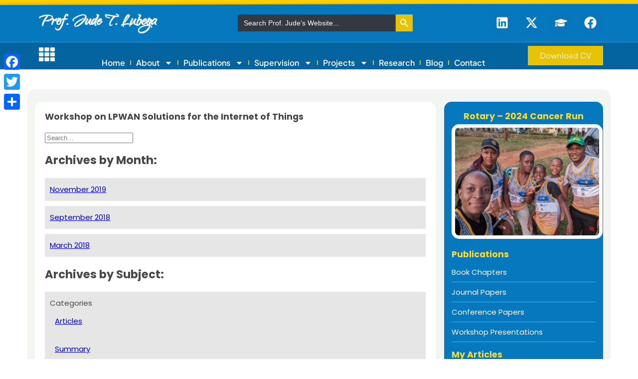

--- FILE ---
content_type: text/html; charset=UTF-8
request_url: https://judelubega.com/category/article/
body_size: 13723
content:
<!DOCTYPE html>
<html dir="ltr" lang="en-US" prefix="og: https://ogp.me/ns#">
<head>
	<meta charset="UTF-8">
	<meta name="viewport" content="width=device-width, initial-scale=1.0, viewport-fit=cover" />			<title>
			Articles | Prof. Jude T. Lubega		</title>
		
		<!-- All in One SEO 4.9.2 - aioseo.com -->
	<meta name="robots" content="noindex, max-image-preview:large" />
	<link rel="canonical" href="https://judelubega.com/category/article/" />
	<meta name="generator" content="All in One SEO (AIOSEO) 4.9.2" />
		<script type="application/ld+json" class="aioseo-schema">
			{"@context":"https:\/\/schema.org","@graph":[{"@type":"BreadcrumbList","@id":"https:\/\/judelubega.com\/category\/article\/#breadcrumblist","itemListElement":[{"@type":"ListItem","@id":"https:\/\/judelubega.com#listItem","position":1,"name":"Home","item":"https:\/\/judelubega.com","nextItem":{"@type":"ListItem","@id":"https:\/\/judelubega.com\/category\/article\/#listItem","name":"Articles"}},{"@type":"ListItem","@id":"https:\/\/judelubega.com\/category\/article\/#listItem","position":2,"name":"Articles","previousItem":{"@type":"ListItem","@id":"https:\/\/judelubega.com#listItem","name":"Home"}}]},{"@type":"CollectionPage","@id":"https:\/\/judelubega.com\/category\/article\/#collectionpage","url":"https:\/\/judelubega.com\/category\/article\/","name":"Articles | Prof. Jude T. Lubega","inLanguage":"en-US","isPartOf":{"@id":"https:\/\/judelubega.com\/#website"},"breadcrumb":{"@id":"https:\/\/judelubega.com\/category\/article\/#breadcrumblist"}},{"@type":"Organization","@id":"https:\/\/judelubega.com\/#organization","name":"Prof. Jude T. Lubega","description":"ICT & Management Consultant, Professor, Practitioner and Rotarian","url":"https:\/\/judelubega.com\/"},{"@type":"WebSite","@id":"https:\/\/judelubega.com\/#website","url":"https:\/\/judelubega.com\/","name":"Prof. Jude T. Lubega","description":"ICT & Management Consultant, Professor, Practitioner and Rotarian","inLanguage":"en-US","publisher":{"@id":"https:\/\/judelubega.com\/#organization"}}]}
		</script>
		<!-- All in One SEO -->

<link rel='dns-prefetch' href='//static.addtoany.com' />
<link rel="alternate" type="application/rss+xml" title="Prof. Jude T. Lubega &raquo; Articles Category Feed" href="https://judelubega.com/category/article/feed/" />
<style id='wp-img-auto-sizes-contain-inline-css' type='text/css'>
img:is([sizes=auto i],[sizes^="auto," i]){contain-intrinsic-size:3000px 1500px}
/*# sourceURL=wp-img-auto-sizes-contain-inline-css */
</style>
<style id='wp-emoji-styles-inline-css' type='text/css'>

	img.wp-smiley, img.emoji {
		display: inline !important;
		border: none !important;
		box-shadow: none !important;
		height: 1em !important;
		width: 1em !important;
		margin: 0 0.07em !important;
		vertical-align: -0.1em !important;
		background: none !important;
		padding: 0 !important;
	}
/*# sourceURL=wp-emoji-styles-inline-css */
</style>
<link rel='stylesheet' id='aioseo/css/src/vue/standalone/blocks/table-of-contents/global.scss-css' href='https://judelubega.com/wp-content/plugins/all-in-one-seo-pack/dist/Lite/assets/css/table-of-contents/global.e90f6d47.css?ver=4.9.2' type='text/css' media='all' />
<link rel='stylesheet' id='contact-form-7-css' href='https://judelubega.com/wp-content/plugins/contact-form-7/includes/css/styles.css?ver=6.1.4' type='text/css' media='all' />
<link rel='stylesheet' id='ivory-search-styles-css' href='https://judelubega.com/wp-content/plugins/add-search-to-menu/public/css/ivory-search.min.css?ver=5.5.13' type='text/css' media='all' />
<link rel='stylesheet' id='style-css' href='https://judelubega.com/wp-content/themes/time2play/style.css?ver=6.9' type='text/css' media='all' />
<link rel='stylesheet' id='elementor-frontend-css' href='https://judelubega.com/wp-content/plugins/elementor/assets/css/frontend.min.css?ver=3.34.0' type='text/css' media='all' />
<link rel='stylesheet' id='widget-heading-css' href='https://judelubega.com/wp-content/plugins/elementor/assets/css/widget-heading.min.css?ver=3.34.0' type='text/css' media='all' />
<link rel='stylesheet' id='swiper-css' href='https://judelubega.com/wp-content/plugins/elementor/assets/lib/swiper/v8/css/swiper.min.css?ver=8.4.5' type='text/css' media='all' />
<link rel='stylesheet' id='e-swiper-css' href='https://judelubega.com/wp-content/plugins/elementor/assets/css/conditionals/e-swiper.min.css?ver=3.34.0' type='text/css' media='all' />
<link rel='stylesheet' id='widget-social-icons-css' href='https://judelubega.com/wp-content/plugins/elementor/assets/css/widget-social-icons.min.css?ver=3.34.0' type='text/css' media='all' />
<link rel='stylesheet' id='e-apple-webkit-css' href='https://judelubega.com/wp-content/plugins/elementor/assets/css/conditionals/apple-webkit.min.css?ver=3.34.0' type='text/css' media='all' />
<link rel='stylesheet' id='e-shapes-css' href='https://judelubega.com/wp-content/plugins/elementor/assets/css/conditionals/shapes.min.css?ver=3.34.0' type='text/css' media='all' />
<link rel='stylesheet' id='widget-nav-menu-css' href='https://judelubega.com/wp-content/plugins/elementor-pro/assets/css/widget-nav-menu.min.css?ver=3.34.0' type='text/css' media='all' />
<link rel='stylesheet' id='e-sticky-css' href='https://judelubega.com/wp-content/plugins/elementor-pro/assets/css/modules/sticky.min.css?ver=3.34.0' type='text/css' media='all' />
<link rel='stylesheet' id='widget-form-css' href='https://judelubega.com/wp-content/plugins/elementor-pro/assets/css/widget-form.min.css?ver=3.34.0' type='text/css' media='all' />
<link rel='stylesheet' id='elementor-post-562-css' href='https://judelubega.com/wp-content/uploads/elementor/css/post-562.css?ver=1767383308' type='text/css' media='all' />
<link rel='stylesheet' id='elementor-post-563-css' href='https://judelubega.com/wp-content/uploads/elementor/css/post-563.css?ver=1767383715' type='text/css' media='all' />
<link rel='stylesheet' id='elementor-post-723-css' href='https://judelubega.com/wp-content/uploads/elementor/css/post-723.css?ver=1767383308' type='text/css' media='all' />
<link rel='stylesheet' id='wp-pagenavi-css' href='https://judelubega.com/wp-content/plugins/wp-pagenavi/pagenavi-css.css?ver=2.70' type='text/css' media='all' />
<link rel='stylesheet' id='addtoany-css' href='https://judelubega.com/wp-content/plugins/add-to-any/addtoany.min.css?ver=1.16' type='text/css' media='all' />
<style id='addtoany-inline-css' type='text/css'>
@media screen and (max-width:900px){
.a2a_floating_style.a2a_vertical_style{display:none;}
}
/*# sourceURL=addtoany-inline-css */
</style>
<link rel='stylesheet' id='cyclone-template-style-dark-0-css' href='https://judelubega.com/wp-content/plugins/cyclone-slider-2/templates/dark/style.css?ver=3.2.0' type='text/css' media='all' />
<link rel='stylesheet' id='cyclone-template-style-default-0-css' href='https://judelubega.com/wp-content/plugins/cyclone-slider-2/templates/default/style.css?ver=3.2.0' type='text/css' media='all' />
<link rel='stylesheet' id='cyclone-template-style-standard-0-css' href='https://judelubega.com/wp-content/plugins/cyclone-slider-2/templates/standard/style.css?ver=3.2.0' type='text/css' media='all' />
<link rel='stylesheet' id='cyclone-template-style-thumbnails-0-css' href='https://judelubega.com/wp-content/plugins/cyclone-slider-2/templates/thumbnails/style.css?ver=3.2.0' type='text/css' media='all' />
<link rel='stylesheet' id='elementor-gf-local-plusjakartasans-css' href='https://judelubega.com/wp-content/uploads/elementor/google-fonts/css/plusjakartasans.css?ver=1742278811' type='text/css' media='all' />
<link rel='stylesheet' id='elementor-gf-local-sora-css' href='https://judelubega.com/wp-content/uploads/elementor/google-fonts/css/sora.css?ver=1742278812' type='text/css' media='all' />
<link rel='stylesheet' id='elementor-gf-local-poppins-css' href='https://judelubega.com/wp-content/uploads/elementor/google-fonts/css/poppins.css?ver=1742278815' type='text/css' media='all' />
<link rel='stylesheet' id='elementor-gf-local-qwigley-css' href='https://judelubega.com/wp-content/uploads/elementor/google-fonts/css/qwigley.css?ver=1742278820' type='text/css' media='all' />
<script type="text/javascript" id="addtoany-core-js-before">
/* <![CDATA[ */
window.a2a_config=window.a2a_config||{};a2a_config.callbacks=[];a2a_config.overlays=[];a2a_config.templates={};

//# sourceURL=addtoany-core-js-before
/* ]]> */
</script>
<script type="text/javascript" defer src="https://static.addtoany.com/menu/page.js" id="addtoany-core-js"></script>
<script type="text/javascript" src="https://judelubega.com/wp-includes/js/jquery/jquery.min.js?ver=3.7.1" id="jquery-core-js"></script>
<script type="text/javascript" src="https://judelubega.com/wp-includes/js/jquery/jquery-migrate.min.js?ver=3.4.1" id="jquery-migrate-js"></script>
<script type="text/javascript" defer src="https://judelubega.com/wp-content/plugins/add-to-any/addtoany.min.js?ver=1.1" id="addtoany-jquery-js"></script>
<link rel="https://api.w.org/" href="https://judelubega.com/wp-json/" /><link rel="alternate" title="JSON" type="application/json" href="https://judelubega.com/wp-json/wp/v2/categories/5" /><link rel="EditURI" type="application/rsd+xml" title="RSD" href="https://judelubega.com/xmlrpc.php?rsd" />

<!-- Analytics by WP Statistics - https://wp-statistics.com -->
<meta name="generator" content="Elementor 3.34.0; features: e_font_icon_svg, additional_custom_breakpoints; settings: css_print_method-external, google_font-enabled, font_display-auto">
			<style>
				.e-con.e-parent:nth-of-type(n+4):not(.e-lazyloaded):not(.e-no-lazyload),
				.e-con.e-parent:nth-of-type(n+4):not(.e-lazyloaded):not(.e-no-lazyload) * {
					background-image: none !important;
				}
				@media screen and (max-height: 1024px) {
					.e-con.e-parent:nth-of-type(n+3):not(.e-lazyloaded):not(.e-no-lazyload),
					.e-con.e-parent:nth-of-type(n+3):not(.e-lazyloaded):not(.e-no-lazyload) * {
						background-image: none !important;
					}
				}
				@media screen and (max-height: 640px) {
					.e-con.e-parent:nth-of-type(n+2):not(.e-lazyloaded):not(.e-no-lazyload),
					.e-con.e-parent:nth-of-type(n+2):not(.e-lazyloaded):not(.e-no-lazyload) * {
						background-image: none !important;
					}
				}
			</style>
			<link rel="icon" href="https://judelubega.com/wp-content/uploads/2023/10/JL-150x150.png" sizes="32x32" />
<link rel="icon" href="https://judelubega.com/wp-content/uploads/2023/10/JL-200x200.png" sizes="192x192" />
<link rel="apple-touch-icon" href="https://judelubega.com/wp-content/uploads/2023/10/JL-200x200.png" />
<meta name="msapplication-TileImage" content="https://judelubega.com/wp-content/uploads/2023/10/JL-300x300.png" />
		<style type="text/css" id="wp-custom-css">
			
.ui-sortable {
	min-height: 10px !important;
}











		</style>
					<style type="text/css">
					.is-form-id-853 .is-search-submit:focus,
			.is-form-id-853 .is-search-submit:hover,
			.is-form-id-853 .is-search-submit,
            .is-form-id-853 .is-search-icon {
			color: #ffffff !important;            background-color: #e8c204 !important;            border-color: #0678be !important;			}
                        	.is-form-id-853 .is-search-submit path {
					fill: #ffffff !important;            	}
            			.is-form-id-853 .is-search-input::-webkit-input-placeholder {
			    color: #ffffff !important;
			}
			.is-form-id-853 .is-search-input:-moz-placeholder {
			    color: #ffffff !important;
			    opacity: 1;
			}
			.is-form-id-853 .is-search-input::-moz-placeholder {
			    color: #ffffff !important;
			    opacity: 1;
			}
			.is-form-id-853 .is-search-input:-ms-input-placeholder {
			    color: #ffffff !important;
			}
                        			.is-form-style-1.is-form-id-853 .is-search-input:focus,
			.is-form-style-1.is-form-id-853 .is-search-input:hover,
			.is-form-style-1.is-form-id-853 .is-search-input,
			.is-form-style-2.is-form-id-853 .is-search-input:focus,
			.is-form-style-2.is-form-id-853 .is-search-input:hover,
			.is-form-style-2.is-form-id-853 .is-search-input,
			.is-form-style-3.is-form-id-853 .is-search-input:focus,
			.is-form-style-3.is-form-id-853 .is-search-input:hover,
			.is-form-style-3.is-form-id-853 .is-search-input,
			.is-form-id-853 .is-search-input:focus,
			.is-form-id-853 .is-search-input:hover,
			.is-form-id-853 .is-search-input {
                                color: #ffffff !important;                                border-color: #0678be !important;                                background-color: #323940 !important;			}
                        			</style>
		</head>
<body class="archive category category-article category-5 wp-theme-time2play time2play elementor-default elementor-kit-562">
		<header data-elementor-type="header" data-elementor-id="563" class="elementor elementor-563 elementor-location-header" data-elementor-post-type="elementor_library">
			<div class="elementor-element elementor-element-e870545 e-flex e-con-boxed e-con e-parent" data-id="e870545" data-element_type="container" data-settings="{&quot;background_background&quot;:&quot;classic&quot;,&quot;shape_divider_top&quot;:&quot;tilt&quot;}">
					<div class="e-con-inner">
				<div class="elementor-shape elementor-shape-top" aria-hidden="true" data-negative="false">
			<svg xmlns="http://www.w3.org/2000/svg" viewBox="0 0 1000 100" preserveAspectRatio="none">
	<path class="elementor-shape-fill" d="M0,6V0h1000v100L0,6z"/>
</svg>		</div>
				<div class="elementor-element elementor-element-5c21358 elementor-widget__width-initial elementor-widget elementor-widget-heading" data-id="5c21358" data-element_type="widget" data-widget_type="heading.default">
				<div class="elementor-widget-container">
					<h2 class="elementor-heading-title elementor-size-default"><a href="/">Prof. Jude T. Lubega</a></h2>				</div>
				</div>
				<div class="elementor-element elementor-element-216688f elementor-widget__width-initial elementor-hidden-tablet elementor-hidden-mobile elementor-widget elementor-widget-wp-widget-is_widget" data-id="216688f" data-element_type="widget" data-widget_type="wp-widget-is_widget.default">
				<div class="elementor-widget-container">
					<form  class="is-search-form is-form-style is-form-style-3 is-form-id-853 " action="https://judelubega.com/" method="get" role="search" ><label for="is-search-input-853"><span class="is-screen-reader-text">Search for:</span><input  type="search" id="is-search-input-853" name="s" value="" class="is-search-input" placeholder="Search Prof. Jude&#039;s Website..." autocomplete=off /></label><button type="submit" class="is-search-submit"><span class="is-screen-reader-text">Search Button</span><span class="is-search-icon"><svg focusable="false" aria-label="Search" xmlns="http://www.w3.org/2000/svg" viewBox="0 0 24 24" width="24px"><path d="M15.5 14h-.79l-.28-.27C15.41 12.59 16 11.11 16 9.5 16 5.91 13.09 3 9.5 3S3 5.91 3 9.5 5.91 16 9.5 16c1.61 0 3.09-.59 4.23-1.57l.27.28v.79l5 4.99L20.49 19l-4.99-5zm-6 0C7.01 14 5 11.99 5 9.5S7.01 5 9.5 5 14 7.01 14 9.5 11.99 14 9.5 14z"></path></svg></span></button><input type="hidden" name="id" value="853" /></form>				</div>
				</div>
				<div class="elementor-element elementor-element-901e039 elementor-hidden-tablet elementor-hidden-mobile elementor-shape-rounded elementor-grid-0 e-grid-align-center elementor-widget elementor-widget-social-icons" data-id="901e039" data-element_type="widget" data-widget_type="social-icons.default">
				<div class="elementor-widget-container">
							<div class="elementor-social-icons-wrapper elementor-grid" role="list">
							<span class="elementor-grid-item" role="listitem">
					<a class="elementor-icon elementor-social-icon elementor-social-icon-linkedin elementor-repeater-item-e4e3370" href="https://www.linkedin.com/in/prof-jude-t-lubega-15971638/" target="_blank">
						<span class="elementor-screen-only">Linkedin</span>
						<svg aria-hidden="true" class="e-font-icon-svg e-fab-linkedin" viewBox="0 0 448 512" xmlns="http://www.w3.org/2000/svg"><path d="M416 32H31.9C14.3 32 0 46.5 0 64.3v383.4C0 465.5 14.3 480 31.9 480H416c17.6 0 32-14.5 32-32.3V64.3c0-17.8-14.4-32.3-32-32.3zM135.4 416H69V202.2h66.5V416zm-33.2-243c-21.3 0-38.5-17.3-38.5-38.5S80.9 96 102.2 96c21.2 0 38.5 17.3 38.5 38.5 0 21.3-17.2 38.5-38.5 38.5zm282.1 243h-66.4V312c0-24.8-.5-56.7-34.5-56.7-34.6 0-39.9 27-39.9 54.9V416h-66.4V202.2h63.7v29.2h.9c8.9-16.8 30.6-34.5 62.9-34.5 67.2 0 79.7 44.3 79.7 101.9V416z"></path></svg>					</a>
				</span>
							<span class="elementor-grid-item" role="listitem">
					<a class="elementor-icon elementor-social-icon elementor-social-icon-x-twitter elementor-repeater-item-5c20d1b" href="https://x.com/judlub/status/1766445850199245178" target="_blank">
						<span class="elementor-screen-only">X-twitter</span>
						<svg aria-hidden="true" class="e-font-icon-svg e-fab-x-twitter" viewBox="0 0 512 512" xmlns="http://www.w3.org/2000/svg"><path d="M389.2 48h70.6L305.6 224.2 487 464H345L233.7 318.6 106.5 464H35.8L200.7 275.5 26.8 48H172.4L272.9 180.9 389.2 48zM364.4 421.8h39.1L151.1 88h-42L364.4 421.8z"></path></svg>					</a>
				</span>
							<span class="elementor-grid-item" role="listitem">
					<a class="elementor-icon elementor-social-icon elementor-social-icon-graduation-cap elementor-repeater-item-51879e1" href="https://scholar.google.com/citations?user=ubEdyV0AAAAJ" target="_blank">
						<span class="elementor-screen-only">Graduation-cap</span>
						<svg aria-hidden="true" class="e-font-icon-svg e-fas-graduation-cap" viewBox="0 0 640 512" xmlns="http://www.w3.org/2000/svg"><path d="M622.34 153.2L343.4 67.5c-15.2-4.67-31.6-4.67-46.79 0L17.66 153.2c-23.54 7.23-23.54 38.36 0 45.59l48.63 14.94c-10.67 13.19-17.23 29.28-17.88 46.9C38.78 266.15 32 276.11 32 288c0 10.78 5.68 19.85 13.86 25.65L20.33 428.53C18.11 438.52 25.71 448 35.94 448h56.11c10.24 0 17.84-9.48 15.62-19.47L82.14 313.65C90.32 307.85 96 298.78 96 288c0-11.57-6.47-21.25-15.66-26.87.76-15.02 8.44-28.3 20.69-36.72L296.6 284.5c9.06 2.78 26.44 6.25 46.79 0l278.95-85.7c23.55-7.24 23.55-38.36 0-45.6zM352.79 315.09c-28.53 8.76-52.84 3.92-65.59 0l-145.02-44.55L128 384c0 35.35 85.96 64 192 64s192-28.65 192-64l-14.18-113.47-145.03 44.56z"></path></svg>					</a>
				</span>
							<span class="elementor-grid-item" role="listitem">
					<a class="elementor-icon elementor-social-icon elementor-social-icon-facebook elementor-repeater-item-a7ce54e" target="_blank">
						<span class="elementor-screen-only">Facebook</span>
						<svg aria-hidden="true" class="e-font-icon-svg e-fab-facebook" viewBox="0 0 512 512" xmlns="http://www.w3.org/2000/svg"><path d="M504 256C504 119 393 8 256 8S8 119 8 256c0 123.78 90.69 226.38 209.25 245V327.69h-63V256h63v-54.64c0-62.15 37-96.48 93.67-96.48 27.14 0 55.52 4.84 55.52 4.84v61h-31.28c-30.8 0-40.41 19.12-40.41 38.73V256h68.78l-11 71.69h-57.78V501C413.31 482.38 504 379.78 504 256z"></path></svg>					</a>
				</span>
					</div>
						</div>
				</div>
					</div>
				</div>
		<div class="elementor-element elementor-element-9cd4603 e-flex e-con-boxed e-con e-parent" data-id="9cd4603" data-element_type="container" data-settings="{&quot;background_background&quot;:&quot;classic&quot;,&quot;sticky&quot;:&quot;top&quot;,&quot;sticky_on&quot;:[&quot;desktop&quot;,&quot;tablet&quot;,&quot;mobile&quot;],&quot;sticky_offset&quot;:0,&quot;sticky_effects_offset&quot;:0,&quot;sticky_anchor_link_offset&quot;:0}">
					<div class="e-con-inner">
				<div class="elementor-element elementor-element-1f4142a elementor-widget__width-initial elementor-view-default elementor-widget elementor-widget-icon" data-id="1f4142a" data-element_type="widget" data-widget_type="icon.default">
				<div class="elementor-widget-container">
							<div class="elementor-icon-wrapper">
			<a class="elementor-icon" href="/">
			<svg aria-hidden="true" class="e-font-icon-svg e-fas-th" viewBox="0 0 512 512" xmlns="http://www.w3.org/2000/svg"><path d="M149.333 56v80c0 13.255-10.745 24-24 24H24c-13.255 0-24-10.745-24-24V56c0-13.255 10.745-24 24-24h101.333c13.255 0 24 10.745 24 24zm181.334 240v-80c0-13.255-10.745-24-24-24H205.333c-13.255 0-24 10.745-24 24v80c0 13.255 10.745 24 24 24h101.333c13.256 0 24.001-10.745 24.001-24zm32-240v80c0 13.255 10.745 24 24 24H488c13.255 0 24-10.745 24-24V56c0-13.255-10.745-24-24-24H386.667c-13.255 0-24 10.745-24 24zm-32 80V56c0-13.255-10.745-24-24-24H205.333c-13.255 0-24 10.745-24 24v80c0 13.255 10.745 24 24 24h101.333c13.256 0 24.001-10.745 24.001-24zm-205.334 56H24c-13.255 0-24 10.745-24 24v80c0 13.255 10.745 24 24 24h101.333c13.255 0 24-10.745 24-24v-80c0-13.255-10.745-24-24-24zM0 376v80c0 13.255 10.745 24 24 24h101.333c13.255 0 24-10.745 24-24v-80c0-13.255-10.745-24-24-24H24c-13.255 0-24 10.745-24 24zm386.667-56H488c13.255 0 24-10.745 24-24v-80c0-13.255-10.745-24-24-24H386.667c-13.255 0-24 10.745-24 24v80c0 13.255 10.745 24 24 24zm0 160H488c13.255 0 24-10.745 24-24v-80c0-13.255-10.745-24-24-24H386.667c-13.255 0-24 10.745-24 24v80c0 13.255 10.745 24 24 24zM181.333 376v80c0 13.255 10.745 24 24 24h101.333c13.255 0 24-10.745 24-24v-80c0-13.255-10.745-24-24-24H205.333c-13.255 0-24 10.745-24 24z"></path></svg>			</a>
		</div>
						</div>
				</div>
				<div class="elementor-element elementor-element-cefef7f elementor-nav-menu__align-start elementor-nav-menu--stretch elementor-nav-menu--dropdown-tablet elementor-nav-menu__text-align-aside elementor-nav-menu--toggle elementor-nav-menu--burger elementor-widget elementor-widget-nav-menu" data-id="cefef7f" data-element_type="widget" data-settings="{&quot;full_width&quot;:&quot;stretch&quot;,&quot;layout&quot;:&quot;horizontal&quot;,&quot;submenu_icon&quot;:{&quot;value&quot;:&quot;&lt;svg aria-hidden=\&quot;true\&quot; class=\&quot;e-font-icon-svg e-fas-caret-down\&quot; viewBox=\&quot;0 0 320 512\&quot; xmlns=\&quot;http:\/\/www.w3.org\/2000\/svg\&quot;&gt;&lt;path d=\&quot;M31.3 192h257.3c17.8 0 26.7 21.5 14.1 34.1L174.1 354.8c-7.8 7.8-20.5 7.8-28.3 0L17.2 226.1C4.6 213.5 13.5 192 31.3 192z\&quot;&gt;&lt;\/path&gt;&lt;\/svg&gt;&quot;,&quot;library&quot;:&quot;fa-solid&quot;},&quot;toggle&quot;:&quot;burger&quot;}" data-widget_type="nav-menu.default">
				<div class="elementor-widget-container">
								<nav aria-label="Menu" class="elementor-nav-menu--main elementor-nav-menu__container elementor-nav-menu--layout-horizontal e--pointer-none">
				<ul id="menu-1-cefef7f" class="elementor-nav-menu"><li class="menu-item menu-item-type-custom menu-item-object-custom menu-item-home menu-item-288"><a href="https://judelubega.com" class="elementor-item">Home</a></li>
<li class="menu-item menu-item-type-custom menu-item-object-custom menu-item-has-children has-children menu-item-833"><a href="#" class="elementor-item elementor-item-anchor">About</a>
<ul class="sub-menu elementor-nav-menu--dropdown">
	<li class="menu-item menu-item-type-post_type menu-item-object-page menu-item-18"><a href="https://judelubega.com/about-me/" class="elementor-sub-item">About Me</a></li>
	<li class="menu-item menu-item-type-post_type menu-item-object-post menu-item-72"><a href="https://judelubega.com/qualifications/" class="elementor-sub-item">Qualifications</a></li>
	<li class="menu-item menu-item-type-custom menu-item-object-custom menu-item-has-children has-children menu-item-123"><a href="#" class="elementor-sub-item elementor-item-anchor">Experience</a>
	<ul class="sub-menu elementor-nav-menu--dropdown">
		<li class="menu-item menu-item-type-post_type menu-item-object-post menu-item-148"><a href="https://judelubega.com/professional-history/" class="elementor-sub-item">Professional History</a></li>
		<li class="menu-item menu-item-type-post_type menu-item-object-page menu-item-129"><a href="https://judelubega.com/administrative-responsibilities/" class="elementor-sub-item">Administrative Responsibilities</a></li>
		<li class="menu-item menu-item-type-custom menu-item-object-custom menu-item-has-children has-children menu-item-135"><a href="#" class="elementor-sub-item elementor-item-anchor">Academic Responsibilities</a>
		<ul class="sub-menu elementor-nav-menu--dropdown">
			<li class="menu-item menu-item-type-post_type menu-item-object-page menu-item-144"><a href="https://judelubega.com/examiner/" class="elementor-sub-item">Examiner</a></li>
			<li class="menu-item menu-item-type-post_type menu-item-object-page menu-item-145"><a href="https://judelubega.com/curriculum-development/" class="elementor-sub-item">Curriculum Development</a></li>
			<li class="menu-item menu-item-type-post_type menu-item-object-page menu-item-137"><a href="https://judelubega.com/academic-consultancies/" class="elementor-sub-item">Academic Consultancies</a></li>
		</ul>
</li>
	</ul>
</li>
</ul>
</li>
<li class="menu-item menu-item-type-custom menu-item-object-custom menu-item-has-children has-children menu-item-203"><a href="#" class="elementor-item elementor-item-anchor">Publications</a>
<ul class="sub-menu elementor-nav-menu--dropdown">
	<li class="menu-item menu-item-type-post_type menu-item-object-page menu-item-430"><a href="https://judelubega.com/all-publications/" class="elementor-sub-item">All Publications</a></li>
	<li class="menu-item menu-item-type-post_type menu-item-object-page menu-item-506"><a href="https://judelubega.com/books/" class="elementor-sub-item">Books</a></li>
	<li class="menu-item menu-item-type-post_type menu-item-object-page menu-item-207"><a href="https://judelubega.com/book-chapters/" class="elementor-sub-item">Book Chapters</a></li>
	<li class="menu-item menu-item-type-post_type menu-item-object-page menu-item-537"><a href="https://judelubega.com/reports/" class="elementor-sub-item">Reports</a></li>
	<li class="menu-item menu-item-type-post_type menu-item-object-page menu-item-195"><a href="https://judelubega.com/journal-papers/" class="elementor-sub-item">Journal Papers</a></li>
	<li class="menu-item menu-item-type-post_type menu-item-object-page menu-item-213"><a href="https://judelubega.com/conference-papers/" class="elementor-sub-item">Conference Papers</a></li>
	<li class="menu-item menu-item-type-post_type menu-item-object-page menu-item-212"><a href="https://judelubega.com/workshop-presentations/" class="elementor-sub-item">Workshop Presentations</a></li>
</ul>
</li>
<li class="menu-item menu-item-type-custom menu-item-object-custom menu-item-has-children has-children menu-item-165"><a href="#" class="elementor-item elementor-item-anchor">Supervision</a>
<ul class="sub-menu elementor-nav-menu--dropdown">
	<li class="menu-item menu-item-type-post_type menu-item-object-page menu-item-174"><a href="https://judelubega.com/masters/" class="elementor-sub-item">Masters</a></li>
	<li class="menu-item menu-item-type-post_type menu-item-object-page menu-item-173"><a href="https://judelubega.com/phd-students/" class="elementor-sub-item">PhD Students</a></li>
</ul>
</li>
<li class="menu-item menu-item-type-custom menu-item-object-custom menu-item-has-children has-children menu-item-128"><a href="#" class="elementor-item elementor-item-anchor">Projects</a>
<ul class="sub-menu elementor-nav-menu--dropdown">
	<li class="menu-item menu-item-type-post_type menu-item-object-page menu-item-368"><a href="https://judelubega.com/projects/" class="elementor-sub-item">My Projects</a></li>
	<li class="menu-item menu-item-type-post_type menu-item-object-page menu-item-154"><a href="https://judelubega.com/project-proposals-written/" class="elementor-sub-item">Project Proposals Written</a></li>
</ul>
</li>
<li class="menu-item menu-item-type-custom menu-item-object-custom menu-item-228"><a href="#" class="elementor-item elementor-item-anchor">Research</a></li>
<li class="menu-item menu-item-type-post_type menu-item-object-page menu-item-291"><a href="https://judelubega.com/blog/" class="elementor-item">Blog</a></li>
<li class="menu-item menu-item-type-post_type menu-item-object-page menu-item-287"><a href="https://judelubega.com/contact-me/" class="elementor-item">Contact</a></li>
</ul>			</nav>
					<div class="elementor-menu-toggle" role="button" tabindex="0" aria-label="Menu Toggle" aria-expanded="false">
			<svg aria-hidden="true" role="presentation" class="elementor-menu-toggle__icon--open e-font-icon-svg e-eicon-menu-bar" viewBox="0 0 1000 1000" xmlns="http://www.w3.org/2000/svg"><path d="M104 333H896C929 333 958 304 958 271S929 208 896 208H104C71 208 42 237 42 271S71 333 104 333ZM104 583H896C929 583 958 554 958 521S929 458 896 458H104C71 458 42 487 42 521S71 583 104 583ZM104 833H896C929 833 958 804 958 771S929 708 896 708H104C71 708 42 737 42 771S71 833 104 833Z"></path></svg><svg aria-hidden="true" role="presentation" class="elementor-menu-toggle__icon--close e-font-icon-svg e-eicon-close" viewBox="0 0 1000 1000" xmlns="http://www.w3.org/2000/svg"><path d="M742 167L500 408 258 167C246 154 233 150 217 150 196 150 179 158 167 167 154 179 150 196 150 212 150 229 154 242 171 254L408 500 167 742C138 771 138 800 167 829 196 858 225 858 254 829L496 587 738 829C750 842 767 846 783 846 800 846 817 842 829 829 842 817 846 804 846 783 846 767 842 750 829 737L588 500 833 258C863 229 863 200 833 171 804 137 775 137 742 167Z"></path></svg>		</div>
					<nav class="elementor-nav-menu--dropdown elementor-nav-menu__container" aria-hidden="true">
				<ul id="menu-2-cefef7f" class="elementor-nav-menu"><li class="menu-item menu-item-type-custom menu-item-object-custom menu-item-home menu-item-288"><a href="https://judelubega.com" class="elementor-item" tabindex="-1">Home</a></li>
<li class="menu-item menu-item-type-custom menu-item-object-custom menu-item-has-children has-children menu-item-833"><a href="#" class="elementor-item elementor-item-anchor" tabindex="-1">About</a>
<ul class="sub-menu elementor-nav-menu--dropdown">
	<li class="menu-item menu-item-type-post_type menu-item-object-page menu-item-18"><a href="https://judelubega.com/about-me/" class="elementor-sub-item" tabindex="-1">About Me</a></li>
	<li class="menu-item menu-item-type-post_type menu-item-object-post menu-item-72"><a href="https://judelubega.com/qualifications/" class="elementor-sub-item" tabindex="-1">Qualifications</a></li>
	<li class="menu-item menu-item-type-custom menu-item-object-custom menu-item-has-children has-children menu-item-123"><a href="#" class="elementor-sub-item elementor-item-anchor" tabindex="-1">Experience</a>
	<ul class="sub-menu elementor-nav-menu--dropdown">
		<li class="menu-item menu-item-type-post_type menu-item-object-post menu-item-148"><a href="https://judelubega.com/professional-history/" class="elementor-sub-item" tabindex="-1">Professional History</a></li>
		<li class="menu-item menu-item-type-post_type menu-item-object-page menu-item-129"><a href="https://judelubega.com/administrative-responsibilities/" class="elementor-sub-item" tabindex="-1">Administrative Responsibilities</a></li>
		<li class="menu-item menu-item-type-custom menu-item-object-custom menu-item-has-children has-children menu-item-135"><a href="#" class="elementor-sub-item elementor-item-anchor" tabindex="-1">Academic Responsibilities</a>
		<ul class="sub-menu elementor-nav-menu--dropdown">
			<li class="menu-item menu-item-type-post_type menu-item-object-page menu-item-144"><a href="https://judelubega.com/examiner/" class="elementor-sub-item" tabindex="-1">Examiner</a></li>
			<li class="menu-item menu-item-type-post_type menu-item-object-page menu-item-145"><a href="https://judelubega.com/curriculum-development/" class="elementor-sub-item" tabindex="-1">Curriculum Development</a></li>
			<li class="menu-item menu-item-type-post_type menu-item-object-page menu-item-137"><a href="https://judelubega.com/academic-consultancies/" class="elementor-sub-item" tabindex="-1">Academic Consultancies</a></li>
		</ul>
</li>
	</ul>
</li>
</ul>
</li>
<li class="menu-item menu-item-type-custom menu-item-object-custom menu-item-has-children has-children menu-item-203"><a href="#" class="elementor-item elementor-item-anchor" tabindex="-1">Publications</a>
<ul class="sub-menu elementor-nav-menu--dropdown">
	<li class="menu-item menu-item-type-post_type menu-item-object-page menu-item-430"><a href="https://judelubega.com/all-publications/" class="elementor-sub-item" tabindex="-1">All Publications</a></li>
	<li class="menu-item menu-item-type-post_type menu-item-object-page menu-item-506"><a href="https://judelubega.com/books/" class="elementor-sub-item" tabindex="-1">Books</a></li>
	<li class="menu-item menu-item-type-post_type menu-item-object-page menu-item-207"><a href="https://judelubega.com/book-chapters/" class="elementor-sub-item" tabindex="-1">Book Chapters</a></li>
	<li class="menu-item menu-item-type-post_type menu-item-object-page menu-item-537"><a href="https://judelubega.com/reports/" class="elementor-sub-item" tabindex="-1">Reports</a></li>
	<li class="menu-item menu-item-type-post_type menu-item-object-page menu-item-195"><a href="https://judelubega.com/journal-papers/" class="elementor-sub-item" tabindex="-1">Journal Papers</a></li>
	<li class="menu-item menu-item-type-post_type menu-item-object-page menu-item-213"><a href="https://judelubega.com/conference-papers/" class="elementor-sub-item" tabindex="-1">Conference Papers</a></li>
	<li class="menu-item menu-item-type-post_type menu-item-object-page menu-item-212"><a href="https://judelubega.com/workshop-presentations/" class="elementor-sub-item" tabindex="-1">Workshop Presentations</a></li>
</ul>
</li>
<li class="menu-item menu-item-type-custom menu-item-object-custom menu-item-has-children has-children menu-item-165"><a href="#" class="elementor-item elementor-item-anchor" tabindex="-1">Supervision</a>
<ul class="sub-menu elementor-nav-menu--dropdown">
	<li class="menu-item menu-item-type-post_type menu-item-object-page menu-item-174"><a href="https://judelubega.com/masters/" class="elementor-sub-item" tabindex="-1">Masters</a></li>
	<li class="menu-item menu-item-type-post_type menu-item-object-page menu-item-173"><a href="https://judelubega.com/phd-students/" class="elementor-sub-item" tabindex="-1">PhD Students</a></li>
</ul>
</li>
<li class="menu-item menu-item-type-custom menu-item-object-custom menu-item-has-children has-children menu-item-128"><a href="#" class="elementor-item elementor-item-anchor" tabindex="-1">Projects</a>
<ul class="sub-menu elementor-nav-menu--dropdown">
	<li class="menu-item menu-item-type-post_type menu-item-object-page menu-item-368"><a href="https://judelubega.com/projects/" class="elementor-sub-item" tabindex="-1">My Projects</a></li>
	<li class="menu-item menu-item-type-post_type menu-item-object-page menu-item-154"><a href="https://judelubega.com/project-proposals-written/" class="elementor-sub-item" tabindex="-1">Project Proposals Written</a></li>
</ul>
</li>
<li class="menu-item menu-item-type-custom menu-item-object-custom menu-item-228"><a href="#" class="elementor-item elementor-item-anchor" tabindex="-1">Research</a></li>
<li class="menu-item menu-item-type-post_type menu-item-object-page menu-item-291"><a href="https://judelubega.com/blog/" class="elementor-item" tabindex="-1">Blog</a></li>
<li class="menu-item menu-item-type-post_type menu-item-object-page menu-item-287"><a href="https://judelubega.com/contact-me/" class="elementor-item" tabindex="-1">Contact</a></li>
</ul>			</nav>
						</div>
				</div>
				<div class="elementor-element elementor-element-9505c85 elementor-widget elementor-widget-button" data-id="9505c85" data-element_type="widget" data-widget_type="button.default">
				<div class="elementor-widget-container">
									<div class="elementor-button-wrapper">
					<a class="elementor-button elementor-button-link elementor-size-sm" href="http://judelubega.com/wp-content/uploads/2021/12/Lubega-Jude_CV_08_2021.pdf">
						<span class="elementor-button-content-wrapper">
									<span class="elementor-button-text">Download CV</span>
					</span>
					</a>
				</div>
								</div>
				</div>
					</div>
				</div>
				</header>
		
<section id="main">
    <div class="container">
    <article id="main-col">
    	<div class="entry-content">

         <h1 class="entry-title">Workshop on LPWAN Solutions for the Internet of Things</h1>
    
    <form role="search" method="get" id="search-form" action="https://judelubega.com/">
    <div class="search-wrap">
      <label class="screen-reader-text" for="s">Search for:</label>
        <input type="search" placeholder="Search…" name="s" id="search-input" value="" />
       <button class="screen-reader-text" type="submit" id="search-submit" value="Search" /> Start Here</button>
    </div>
</form>    
    <h2>Archives by Month:</h2>
    <ul>
      	<li><a href='https://judelubega.com/2019/11/'>November 2019</a></li>
	<li><a href='https://judelubega.com/2018/09/'>September 2018</a></li>
	<li><a href='https://judelubega.com/2018/03/'>March 2018</a></li>
    </ul>
    
    <h2>Archives by Subject:</h2>
    <ul>
       <li class="categories">Categories<ul>	<li class="cat-item cat-item-5 current-cat"><a aria-current="page" href="https://judelubega.com/category/article/">Articles</a>
</li>
	<li class="cat-item cat-item-3"><a href="https://judelubega.com/category/summary/">Summary</a>
</li>
	<li class="cat-item cat-item-23"><a href="https://judelubega.com/category/workshop/">workshop</a>
</li>
</ul></li>    </ul>

     


</div>
    </article>
    

  <aside id="sidebar">
      <div class="dark">
       <aside id="media_image-2" class="widget widget_media_image"><h3 class="widget-title">Rotary &#8211; 2024 Cancer Run</h3><a href="http://judelubega.com/about-me/"><img fetchpriority="high" width="300" height="225" src="https://judelubega.com/wp-content/uploads/2024/09/Prof-Jude-rotary-cancer-run-2024-300x225.jpg" class="image wp-image-939  attachment-medium size-medium" alt="" style="max-width: 100%; height: auto;" decoding="async" srcset="https://judelubega.com/wp-content/uploads/2024/09/Prof-Jude-rotary-cancer-run-2024-300x225.jpg 300w, https://judelubega.com/wp-content/uploads/2024/09/Prof-Jude-rotary-cancer-run-2024-768x576.jpg 768w, https://judelubega.com/wp-content/uploads/2024/09/Prof-Jude-rotary-cancer-run-2024-200x150.jpg 200w, https://judelubega.com/wp-content/uploads/2024/09/Prof-Jude-rotary-cancer-run-2024.jpg 912w" sizes="(max-width: 300px) 100vw, 300px" /></a></aside><aside id="nav_menu-3" class="widget widget_nav_menu"><h3 class="widget-title">Publications</h3><div class="menu-publications-container"><ul id="menu-publications" class="menu"><li id="menu-item-223" class="menu-item menu-item-type-post_type menu-item-object-page menu-item-223"><a href="https://judelubega.com/book-chapters/">Book Chapters</a></li>
<li id="menu-item-224" class="menu-item menu-item-type-post_type menu-item-object-page menu-item-224"><a href="https://judelubega.com/journal-papers/">Journal Papers</a></li>
<li id="menu-item-222" class="menu-item menu-item-type-post_type menu-item-object-page menu-item-222"><a href="https://judelubega.com/conference-papers/">Conference Papers</a></li>
<li id="menu-item-221" class="menu-item menu-item-type-post_type menu-item-object-page menu-item-221"><a href="https://judelubega.com/workshop-presentations/">Workshop Presentations</a></li>
</ul></div></aside><aside id="listcategorypostswidget-3" class="widget widget_listcategorypostswidget"><h3 class="widget-title">My Articles</h3><ul class="lcp_catlist" id="lcp_instance_listcategorypostswidget-3"><li><a href="https://judelubega.com/workshop-on-lpwan-solutions-for-the-internet-of-things/">Workshop on LPWAN Solutions for the Internet of Things</a></li><li><a href="https://judelubega.com/prof-jude-lubega-named-in-africas-movers-and-shakers-in-corporate-online-learning-2018/">Prof. Jude Lubega named in Africa’s Movers and Shakers in Corporate Online Learning 2018</a></li><li><a href="https://judelubega.com/my-family-vs-my-dreams-living-a-disowned-life/">My Family VS My Dreams: Living a Disowned Life</a></li></ul></aside><aside id="wp_statistics_widget-2" class="widget widget_wp_statistics_widget"><h3 class="widget-title">Site Statistics</h3><ul><li><label>Online Visitors:&nbsp;</label>1</li><li><label>Total Visitors:&nbsp;</label>68,856</li></ul></aside>    </div>      
    </aside
      
      </div>
    </section>
		<footer data-elementor-type="footer" data-elementor-id="723" class="elementor elementor-723 elementor-location-footer" data-elementor-post-type="elementor_library">
			<div class="elementor-element elementor-element-533fdc3 e-flex e-con-boxed e-con e-parent" data-id="533fdc3" data-element_type="container" data-settings="{&quot;background_background&quot;:&quot;classic&quot;}">
					<div class="e-con-inner">
		<div class="elementor-element elementor-element-4054aa1 e-con-full e-flex e-con e-child" data-id="4054aa1" data-element_type="container">
				<div class="elementor-element elementor-element-542de19 elementor-widget elementor-widget-heading" data-id="542de19" data-element_type="widget" data-widget_type="heading.default">
				<div class="elementor-widget-container">
					<h2 class="elementor-heading-title elementor-size-default">Stay in Touch</h2>				</div>
				</div>
				<div class="elementor-element elementor-element-6109ca1 elementor-widget elementor-widget-text-editor" data-id="6109ca1" data-element_type="widget" data-widget_type="text-editor.default">
				<div class="elementor-widget-container">
									<p>Stay connected to Prof. Jude Lubega by receiving the latest content from this website. For all Posts and education opportunities</p>								</div>
				</div>
				<div class="elementor-element elementor-element-fd80a25 elementor-button-align-stretch elementor-widget elementor-widget-form" data-id="fd80a25" data-element_type="widget" data-settings="{&quot;button_width&quot;:&quot;25&quot;,&quot;step_next_label&quot;:&quot;Next&quot;,&quot;step_previous_label&quot;:&quot;Previous&quot;,&quot;step_type&quot;:&quot;number_text&quot;,&quot;step_icon_shape&quot;:&quot;circle&quot;}" data-widget_type="form.default">
				<div class="elementor-widget-container">
							<form class="elementor-form" method="post" name="New Form" aria-label="New Form">
			<input type="hidden" name="post_id" value="723"/>
			<input type="hidden" name="form_id" value="fd80a25"/>
			<input type="hidden" name="referer_title" value="Homepage | Prof. Jude T. Lubega" />

							<input type="hidden" name="queried_id" value="733"/>
			
			<div class="elementor-form-fields-wrapper elementor-labels-">
								<div class="elementor-field-type-email elementor-field-group elementor-column elementor-field-group-email elementor-col-75 elementor-field-required">
												<label for="form-field-email" class="elementor-field-label elementor-screen-only">
								Email							</label>
														<input size="1" type="email" name="form_fields[email]" id="form-field-email" class="elementor-field elementor-size-sm  elementor-field-textual" placeholder="Email" required="required">
											</div>
								<div class="elementor-field-group elementor-column elementor-field-type-submit elementor-col-25 e-form__buttons">
					<button class="elementor-button elementor-size-sm" type="submit">
						<span class="elementor-button-content-wrapper">
																						<span class="elementor-button-text">subscribe</span>
													</span>
					</button>
				</div>
			</div>
		</form>
						</div>
				</div>
				</div>
					</div>
				</div>
		<div class="elementor-element elementor-element-8bfb03f e-flex e-con-boxed e-con e-parent" data-id="8bfb03f" data-element_type="container" data-settings="{&quot;background_background&quot;:&quot;classic&quot;}">
					<div class="e-con-inner">
		<div class="elementor-element elementor-element-3db2b99 e-con-full e-flex e-con e-child" data-id="3db2b99" data-element_type="container">
				<div class="elementor-element elementor-element-b772e30 elementor-shape-rounded elementor-grid-0 e-grid-align-center elementor-widget elementor-widget-social-icons" data-id="b772e30" data-element_type="widget" data-widget_type="social-icons.default">
				<div class="elementor-widget-container">
							<div class="elementor-social-icons-wrapper elementor-grid" role="list">
							<span class="elementor-grid-item" role="listitem">
					<a class="elementor-icon elementor-social-icon elementor-social-icon-linkedin elementor-repeater-item-7173ba7" target="_blank">
						<span class="elementor-screen-only">Linkedin</span>
						<svg aria-hidden="true" class="e-font-icon-svg e-fab-linkedin" viewBox="0 0 448 512" xmlns="http://www.w3.org/2000/svg"><path d="M416 32H31.9C14.3 32 0 46.5 0 64.3v383.4C0 465.5 14.3 480 31.9 480H416c17.6 0 32-14.5 32-32.3V64.3c0-17.8-14.4-32.3-32-32.3zM135.4 416H69V202.2h66.5V416zm-33.2-243c-21.3 0-38.5-17.3-38.5-38.5S80.9 96 102.2 96c21.2 0 38.5 17.3 38.5 38.5 0 21.3-17.2 38.5-38.5 38.5zm282.1 243h-66.4V312c0-24.8-.5-56.7-34.5-56.7-34.6 0-39.9 27-39.9 54.9V416h-66.4V202.2h63.7v29.2h.9c8.9-16.8 30.6-34.5 62.9-34.5 67.2 0 79.7 44.3 79.7 101.9V416z"></path></svg>					</a>
				</span>
							<span class="elementor-grid-item" role="listitem">
					<a class="elementor-icon elementor-social-icon elementor-social-icon-twitter elementor-repeater-item-a229ff5" target="_blank">
						<span class="elementor-screen-only">Twitter</span>
						<svg aria-hidden="true" class="e-font-icon-svg e-fab-twitter" viewBox="0 0 512 512" xmlns="http://www.w3.org/2000/svg"><path d="M459.37 151.716c.325 4.548.325 9.097.325 13.645 0 138.72-105.583 298.558-298.558 298.558-59.452 0-114.68-17.219-161.137-47.106 8.447.974 16.568 1.299 25.34 1.299 49.055 0 94.213-16.568 130.274-44.832-46.132-.975-84.792-31.188-98.112-72.772 6.498.974 12.995 1.624 19.818 1.624 9.421 0 18.843-1.3 27.614-3.573-48.081-9.747-84.143-51.98-84.143-102.985v-1.299c13.969 7.797 30.214 12.67 47.431 13.319-28.264-18.843-46.781-51.005-46.781-87.391 0-19.492 5.197-37.36 14.294-52.954 51.655 63.675 129.3 105.258 216.365 109.807-1.624-7.797-2.599-15.918-2.599-24.04 0-57.828 46.782-104.934 104.934-104.934 30.213 0 57.502 12.67 76.67 33.137 23.715-4.548 46.456-13.32 66.599-25.34-7.798 24.366-24.366 44.833-46.132 57.827 21.117-2.273 41.584-8.122 60.426-16.243-14.292 20.791-32.161 39.308-52.628 54.253z"></path></svg>					</a>
				</span>
							<span class="elementor-grid-item" role="listitem">
					<a class="elementor-icon elementor-social-icon elementor-social-icon-facebook-f elementor-repeater-item-993ef04" target="_blank">
						<span class="elementor-screen-only">Facebook-f</span>
						<svg aria-hidden="true" class="e-font-icon-svg e-fab-facebook-f" viewBox="0 0 320 512" xmlns="http://www.w3.org/2000/svg"><path d="M279.14 288l14.22-92.66h-88.91v-60.13c0-25.35 12.42-50.06 52.24-50.06h40.42V6.26S260.43 0 225.36 0c-73.22 0-121.08 44.38-121.08 124.72v70.62H22.89V288h81.39v224h100.17V288z"></path></svg>					</a>
				</span>
					</div>
						</div>
				</div>
				<div class="elementor-element elementor-element-f7be1e1 elementor-widget elementor-widget-heading" data-id="f7be1e1" data-element_type="widget" data-widget_type="heading.default">
				<div class="elementor-widget-container">
					<h2 class="elementor-heading-title elementor-size-default">Copyright 2026 © All rights Reserved. Design by Eight Tech</h2>				</div>
				</div>
				</div>
					</div>
				</div>
				</footer>
		
<script type="speculationrules">
{"prefetch":[{"source":"document","where":{"and":[{"href_matches":"/*"},{"not":{"href_matches":["/wp-*.php","/wp-admin/*","/wp-content/uploads/*","/wp-content/*","/wp-content/plugins/*","/wp-content/themes/time2play/*","/*\\?(.+)"]}},{"not":{"selector_matches":"a[rel~=\"nofollow\"]"}},{"not":{"selector_matches":".no-prefetch, .no-prefetch a"}}]},"eagerness":"conservative"}]}
</script>
<div class="a2a_kit a2a_kit_size_32 a2a_floating_style a2a_vertical_style" style="left:0px;top:100px;background-color:transparent"><a class="a2a_button_facebook" href="https://www.addtoany.com/add_to/facebook?linkurl=https%3A%2F%2Fjudelubega.com%2Fcategory%2Farticle%2F&amp;linkname=Articles%20%7C%20Prof.%20Jude%20T.%20Lubega" title="Facebook" rel="nofollow noopener" target="_blank"></a><a class="a2a_button_twitter" href="https://www.addtoany.com/add_to/twitter?linkurl=https%3A%2F%2Fjudelubega.com%2Fcategory%2Farticle%2F&amp;linkname=Articles%20%7C%20Prof.%20Jude%20T.%20Lubega" title="Twitter" rel="nofollow noopener" target="_blank"></a><a class="a2a_dd addtoany_share_save addtoany_share" href="https://www.addtoany.com/share"></a></div>			<script>
				const lazyloadRunObserver = () => {
					const lazyloadBackgrounds = document.querySelectorAll( `.e-con.e-parent:not(.e-lazyloaded)` );
					const lazyloadBackgroundObserver = new IntersectionObserver( ( entries ) => {
						entries.forEach( ( entry ) => {
							if ( entry.isIntersecting ) {
								let lazyloadBackground = entry.target;
								if( lazyloadBackground ) {
									lazyloadBackground.classList.add( 'e-lazyloaded' );
								}
								lazyloadBackgroundObserver.unobserve( entry.target );
							}
						});
					}, { rootMargin: '200px 0px 200px 0px' } );
					lazyloadBackgrounds.forEach( ( lazyloadBackground ) => {
						lazyloadBackgroundObserver.observe( lazyloadBackground );
					} );
				};
				const events = [
					'DOMContentLoaded',
					'elementor/lazyload/observe',
				];
				events.forEach( ( event ) => {
					document.addEventListener( event, lazyloadRunObserver );
				} );
			</script>
			<script type="module"  src="https://judelubega.com/wp-content/plugins/all-in-one-seo-pack/dist/Lite/assets/table-of-contents.95d0dfce.js?ver=4.9.2" id="aioseo/js/src/vue/standalone/blocks/table-of-contents/frontend.js-js"></script>
<script type="text/javascript" src="https://judelubega.com/wp-includes/js/dist/hooks.min.js?ver=dd5603f07f9220ed27f1" id="wp-hooks-js"></script>
<script type="text/javascript" src="https://judelubega.com/wp-includes/js/dist/i18n.min.js?ver=c26c3dc7bed366793375" id="wp-i18n-js"></script>
<script type="text/javascript" id="wp-i18n-js-after">
/* <![CDATA[ */
wp.i18n.setLocaleData( { 'text direction\u0004ltr': [ 'ltr' ] } );
//# sourceURL=wp-i18n-js-after
/* ]]> */
</script>
<script type="text/javascript" src="https://judelubega.com/wp-content/plugins/contact-form-7/includes/swv/js/index.js?ver=6.1.4" id="swv-js"></script>
<script type="text/javascript" id="contact-form-7-js-before">
/* <![CDATA[ */
var wpcf7 = {
    "api": {
        "root": "https:\/\/judelubega.com\/wp-json\/",
        "namespace": "contact-form-7\/v1"
    }
};
//# sourceURL=contact-form-7-js-before
/* ]]> */
</script>
<script type="text/javascript" src="https://judelubega.com/wp-content/plugins/contact-form-7/includes/js/index.js?ver=6.1.4" id="contact-form-7-js"></script>
<script type="text/javascript" src="https://judelubega.com/wp-content/plugins/elementor/assets/js/webpack.runtime.min.js?ver=3.34.0" id="elementor-webpack-runtime-js"></script>
<script type="text/javascript" src="https://judelubega.com/wp-content/plugins/elementor/assets/js/frontend-modules.min.js?ver=3.34.0" id="elementor-frontend-modules-js"></script>
<script type="text/javascript" src="https://judelubega.com/wp-includes/js/jquery/ui/core.min.js?ver=1.13.3" id="jquery-ui-core-js"></script>
<script type="text/javascript" id="elementor-frontend-js-before">
/* <![CDATA[ */
var elementorFrontendConfig = {"environmentMode":{"edit":false,"wpPreview":false,"isScriptDebug":false},"i18n":{"shareOnFacebook":"Share on Facebook","shareOnTwitter":"Share on Twitter","pinIt":"Pin it","download":"Download","downloadImage":"Download image","fullscreen":"Fullscreen","zoom":"Zoom","share":"Share","playVideo":"Play Video","previous":"Previous","next":"Next","close":"Close","a11yCarouselPrevSlideMessage":"Previous slide","a11yCarouselNextSlideMessage":"Next slide","a11yCarouselFirstSlideMessage":"This is the first slide","a11yCarouselLastSlideMessage":"This is the last slide","a11yCarouselPaginationBulletMessage":"Go to slide"},"is_rtl":false,"breakpoints":{"xs":0,"sm":480,"md":768,"lg":1025,"xl":1440,"xxl":1600},"responsive":{"breakpoints":{"mobile":{"label":"Mobile Portrait","value":767,"default_value":767,"direction":"max","is_enabled":true},"mobile_extra":{"label":"Mobile Landscape","value":880,"default_value":880,"direction":"max","is_enabled":false},"tablet":{"label":"Tablet Portrait","value":1024,"default_value":1024,"direction":"max","is_enabled":true},"tablet_extra":{"label":"Tablet Landscape","value":1200,"default_value":1200,"direction":"max","is_enabled":false},"laptop":{"label":"Laptop","value":1366,"default_value":1366,"direction":"max","is_enabled":false},"widescreen":{"label":"Widescreen","value":2400,"default_value":2400,"direction":"min","is_enabled":false}},"hasCustomBreakpoints":false},"version":"3.34.0","is_static":false,"experimentalFeatures":{"e_font_icon_svg":true,"additional_custom_breakpoints":true,"container":true,"theme_builder_v2":true,"nested-elements":true,"home_screen":true,"global_classes_should_enforce_capabilities":true,"e_variables":true,"cloud-library":true,"e_opt_in_v4_page":true,"e_interactions":true,"import-export-customization":true,"mega-menu":true,"e_pro_variables":true},"urls":{"assets":"https:\/\/judelubega.com\/wp-content\/plugins\/elementor\/assets\/","ajaxurl":"https:\/\/judelubega.com\/wp-admin\/admin-ajax.php","uploadUrl":"https:\/\/judelubega.com\/wp-content\/uploads"},"nonces":{"floatingButtonsClickTracking":"e7dda68e23"},"swiperClass":"swiper","settings":{"editorPreferences":[]},"kit":{"active_breakpoints":["viewport_mobile","viewport_tablet"],"global_image_lightbox":"yes","lightbox_enable_counter":"yes","lightbox_enable_fullscreen":"yes","lightbox_enable_zoom":"yes","lightbox_enable_share":"yes","lightbox_title_src":"title","lightbox_description_src":"description"},"post":{"id":0,"title":"Articles | Prof. Jude T. Lubega","excerpt":"<p>Articles from Prof. Jude T. Lubega<\/p>\n"}};
//# sourceURL=elementor-frontend-js-before
/* ]]> */
</script>
<script type="text/javascript" src="https://judelubega.com/wp-content/plugins/elementor/assets/js/frontend.min.js?ver=3.34.0" id="elementor-frontend-js"></script>
<script type="text/javascript" src="https://judelubega.com/wp-content/plugins/elementor/assets/lib/swiper/v8/swiper.min.js?ver=8.4.5" id="swiper-js"></script>
<script type="text/javascript" src="https://judelubega.com/wp-content/plugins/elementor-pro/assets/lib/smartmenus/jquery.smartmenus.min.js?ver=1.2.1" id="smartmenus-js"></script>
<script type="text/javascript" src="https://judelubega.com/wp-content/plugins/elementor-pro/assets/lib/sticky/jquery.sticky.min.js?ver=3.34.0" id="e-sticky-js"></script>
<script type="text/javascript" src="https://judelubega.com/wp-content/plugins/cyclone-slider-2/libs/cycle2/jquery.cycle2.min.js?ver=3.2.0" id="jquery-cycle2-js"></script>
<script type="text/javascript" src="https://judelubega.com/wp-content/plugins/cyclone-slider-2/libs/cycle2/jquery.cycle2.carousel.min.js?ver=3.2.0" id="jquery-cycle2-carousel-js"></script>
<script type="text/javascript" src="https://judelubega.com/wp-content/plugins/cyclone-slider-2/libs/cycle2/jquery.cycle2.swipe.min.js?ver=3.2.0" id="jquery-cycle2-swipe-js"></script>
<script type="text/javascript" src="https://judelubega.com/wp-content/plugins/cyclone-slider-2/libs/cycle2/jquery.cycle2.tile.min.js?ver=3.2.0" id="jquery-cycle2-tile-js"></script>
<script type="text/javascript" src="https://judelubega.com/wp-content/plugins/cyclone-slider-2/libs/cycle2/jquery.cycle2.video.min.js?ver=3.2.0" id="jquery-cycle2-video-js"></script>
<script type="text/javascript" src="https://judelubega.com/wp-content/plugins/cyclone-slider-2/templates/dark/script.js?ver=3.2.0" id="cyclone-template-script-dark-0-js"></script>
<script type="text/javascript" src="https://judelubega.com/wp-content/plugins/cyclone-slider-2/templates/thumbnails/script.js?ver=3.2.0" id="cyclone-template-script-thumbnails-0-js"></script>
<script type="text/javascript" src="https://judelubega.com/wp-content/plugins/cyclone-slider-2/libs/vimeo-player-js/player.js?ver=3.2.0" id="vimeo-player-js-js"></script>
<script type="text/javascript" src="https://judelubega.com/wp-content/plugins/cyclone-slider-2/js/client.js?ver=3.2.0" id="cyclone-client-js"></script>
<script type="text/javascript" id="ivory-search-scripts-js-extra">
/* <![CDATA[ */
var IvorySearchVars = {"is_analytics_enabled":"1"};
//# sourceURL=ivory-search-scripts-js-extra
/* ]]> */
</script>
<script type="text/javascript" src="https://judelubega.com/wp-content/plugins/add-search-to-menu/public/js/ivory-search.min.js?ver=5.5.13" id="ivory-search-scripts-js"></script>
<script type="text/javascript" src="https://judelubega.com/wp-content/plugins/elementor-pro/assets/js/webpack-pro.runtime.min.js?ver=3.34.0" id="elementor-pro-webpack-runtime-js"></script>
<script type="text/javascript" id="elementor-pro-frontend-js-before">
/* <![CDATA[ */
var ElementorProFrontendConfig = {"ajaxurl":"https:\/\/judelubega.com\/wp-admin\/admin-ajax.php","nonce":"c152c6a917","urls":{"assets":"https:\/\/judelubega.com\/wp-content\/plugins\/elementor-pro\/assets\/","rest":"https:\/\/judelubega.com\/wp-json\/"},"settings":{"lazy_load_background_images":true},"popup":{"hasPopUps":false},"shareButtonsNetworks":{"facebook":{"title":"Facebook","has_counter":true},"twitter":{"title":"Twitter"},"linkedin":{"title":"LinkedIn","has_counter":true},"pinterest":{"title":"Pinterest","has_counter":true},"reddit":{"title":"Reddit","has_counter":true},"vk":{"title":"VK","has_counter":true},"odnoklassniki":{"title":"OK","has_counter":true},"tumblr":{"title":"Tumblr"},"digg":{"title":"Digg"},"skype":{"title":"Skype"},"stumbleupon":{"title":"StumbleUpon","has_counter":true},"mix":{"title":"Mix"},"telegram":{"title":"Telegram"},"pocket":{"title":"Pocket","has_counter":true},"xing":{"title":"XING","has_counter":true},"whatsapp":{"title":"WhatsApp"},"email":{"title":"Email"},"print":{"title":"Print"},"x-twitter":{"title":"X"},"threads":{"title":"Threads"}},"facebook_sdk":{"lang":"en_US","app_id":""},"lottie":{"defaultAnimationUrl":"https:\/\/judelubega.com\/wp-content\/plugins\/elementor-pro\/modules\/lottie\/assets\/animations\/default.json"}};
//# sourceURL=elementor-pro-frontend-js-before
/* ]]> */
</script>
<script type="text/javascript" src="https://judelubega.com/wp-content/plugins/elementor-pro/assets/js/frontend.min.js?ver=3.34.0" id="elementor-pro-frontend-js"></script>
<script type="text/javascript" src="https://judelubega.com/wp-content/plugins/elementor-pro/assets/js/elements-handlers.min.js?ver=3.34.0" id="pro-elements-handlers-js"></script>
<script id="wp-emoji-settings" type="application/json">
{"baseUrl":"https://s.w.org/images/core/emoji/17.0.2/72x72/","ext":".png","svgUrl":"https://s.w.org/images/core/emoji/17.0.2/svg/","svgExt":".svg","source":{"concatemoji":"https://judelubega.com/wp-includes/js/wp-emoji-release.min.js?ver=6.9"}}
</script>
<script type="module">
/* <![CDATA[ */
/*! This file is auto-generated */
const a=JSON.parse(document.getElementById("wp-emoji-settings").textContent),o=(window._wpemojiSettings=a,"wpEmojiSettingsSupports"),s=["flag","emoji"];function i(e){try{var t={supportTests:e,timestamp:(new Date).valueOf()};sessionStorage.setItem(o,JSON.stringify(t))}catch(e){}}function c(e,t,n){e.clearRect(0,0,e.canvas.width,e.canvas.height),e.fillText(t,0,0);t=new Uint32Array(e.getImageData(0,0,e.canvas.width,e.canvas.height).data);e.clearRect(0,0,e.canvas.width,e.canvas.height),e.fillText(n,0,0);const a=new Uint32Array(e.getImageData(0,0,e.canvas.width,e.canvas.height).data);return t.every((e,t)=>e===a[t])}function p(e,t){e.clearRect(0,0,e.canvas.width,e.canvas.height),e.fillText(t,0,0);var n=e.getImageData(16,16,1,1);for(let e=0;e<n.data.length;e++)if(0!==n.data[e])return!1;return!0}function u(e,t,n,a){switch(t){case"flag":return n(e,"\ud83c\udff3\ufe0f\u200d\u26a7\ufe0f","\ud83c\udff3\ufe0f\u200b\u26a7\ufe0f")?!1:!n(e,"\ud83c\udde8\ud83c\uddf6","\ud83c\udde8\u200b\ud83c\uddf6")&&!n(e,"\ud83c\udff4\udb40\udc67\udb40\udc62\udb40\udc65\udb40\udc6e\udb40\udc67\udb40\udc7f","\ud83c\udff4\u200b\udb40\udc67\u200b\udb40\udc62\u200b\udb40\udc65\u200b\udb40\udc6e\u200b\udb40\udc67\u200b\udb40\udc7f");case"emoji":return!a(e,"\ud83e\u1fac8")}return!1}function f(e,t,n,a){let r;const o=(r="undefined"!=typeof WorkerGlobalScope&&self instanceof WorkerGlobalScope?new OffscreenCanvas(300,150):document.createElement("canvas")).getContext("2d",{willReadFrequently:!0}),s=(o.textBaseline="top",o.font="600 32px Arial",{});return e.forEach(e=>{s[e]=t(o,e,n,a)}),s}function r(e){var t=document.createElement("script");t.src=e,t.defer=!0,document.head.appendChild(t)}a.supports={everything:!0,everythingExceptFlag:!0},new Promise(t=>{let n=function(){try{var e=JSON.parse(sessionStorage.getItem(o));if("object"==typeof e&&"number"==typeof e.timestamp&&(new Date).valueOf()<e.timestamp+604800&&"object"==typeof e.supportTests)return e.supportTests}catch(e){}return null}();if(!n){if("undefined"!=typeof Worker&&"undefined"!=typeof OffscreenCanvas&&"undefined"!=typeof URL&&URL.createObjectURL&&"undefined"!=typeof Blob)try{var e="postMessage("+f.toString()+"("+[JSON.stringify(s),u.toString(),c.toString(),p.toString()].join(",")+"));",a=new Blob([e],{type:"text/javascript"});const r=new Worker(URL.createObjectURL(a),{name:"wpTestEmojiSupports"});return void(r.onmessage=e=>{i(n=e.data),r.terminate(),t(n)})}catch(e){}i(n=f(s,u,c,p))}t(n)}).then(e=>{for(const n in e)a.supports[n]=e[n],a.supports.everything=a.supports.everything&&a.supports[n],"flag"!==n&&(a.supports.everythingExceptFlag=a.supports.everythingExceptFlag&&a.supports[n]);var t;a.supports.everythingExceptFlag=a.supports.everythingExceptFlag&&!a.supports.flag,a.supports.everything||((t=a.source||{}).concatemoji?r(t.concatemoji):t.wpemoji&&t.twemoji&&(r(t.twemoji),r(t.wpemoji)))});
//# sourceURL=https://judelubega.com/wp-includes/js/wp-emoji-loader.min.js
/* ]]> */
</script>

</body>
</html>


--- FILE ---
content_type: text/css
request_url: https://judelubega.com/wp-content/themes/time2play/style.css?ver=6.9
body_size: 2636
content:
/*
Theme Name: time2play
Theme URI: http://8technologies.net
Description: A Blue and orange custom HTML5 wordpress theme
Version: 1.0
Author: Tumusiime Robert (Bob)
Author URI: http://www.8technologies.net
*/
@import url(https://fonts.googleapis.com/css?family=Lato);
@import url(https://fonts.googleapis.com/css?family=Basic);
@import url(https://fonts.googleapis.com/css?family=Cabin);
body {
	font-family: Cabin, Arial, Helvetica, Sans-serif;
	font-size: 15px;
	line-height: 1.5;
	background-color: #FFF;
	padding: 0;
	margin: 0;
	color: #484848;
}
h1, h2, h3, h4,h5,h6{
	font-family:'Poppins','Bree Serif', Basic, Arial;
}


/*Global styles*/

.container {
	max-width: 1140px;
	margin: 40px auto;
	overflow: hidden;
	background: #f3f5f2;
	padding: 15px;
	border-radius: 15px;
}

article.fullwidth{
	width: 100%;
}

ul{
	margin: 0;
	padding: 0;
}
.button_1 {
	height: 38px;
	background: #fc0;
	border: 0;
	padding: 0 20px;
}
.dark {
	color: #fff;
	padding: 15px;
	background: #0678be;
	margin-bottom: 10px;
	border-radius: 15px;
}
.dark ul li {
	list-style: none;
	line-height: 19px;
	padding-bottom: 10px;
	padding-top: 10px;
	border-bottom: 1px solid #79a6b7;
}

.dark ul li a{
	text-decoration: none;
	color: #fff;
	display: block;
}
.dark ul li a:hover{
	color: #ffd928;
}

.dark-menu {
	padding: 3px;
	background: #064771;
	border-bottom: 1px solid #ccc;
}


/*Client Logo Styles*/

#client-logos {
	background: #fff;
	padding: 20px 0;
}
.logoarea {
	padding-top: 7px;
	padding-bottom: 7px;
}

.logoarea img{
	border: 1px solid #d8d3d3;
}

#client-logos h1 {
	font-size: 17px;
}

.projyear {
	color: #2683c1;
}
.desc {
	background-color: #d0d0d0;
	padding: 4px;
	width: 100%;
	display: block;
	text-align: justify;
}

li h5 {
	color: #0887d0;
}

.thesis-wrap {
	background-color: #fff;
	padding: 17px;
	margin-top: 20px;
}
.listitems h4 a {
	color:  #149c82;
	text-decoration: none;
}

.listitems h4 a:hover {
	color: #2683c1;
}

ul.stats li {
	display: inline;
	margin-right: 7px;
	font-size: 13px;
}
button{
	cursor: pointer;
}

.butt_stat {
	background: #59b831;
	padding: 3px 14px;
	border: 0;
	cursor: pointer;
}
.nump{
	color: yellow;
}
ul.stats li a {
	text-decoration: none;
	}
a span.vu{
	color: #fff;
}
.post-image{
	width: 100%;
	overflow: hidden;
}

.wp-pagenavi {
	margin-bottom: 5px;
	margin-top: 13px;
}

#roles {
	background: #e5e4e4;
	padding: 40px 0;
	margin-top: 35px;
}
ul.roles {
	text-align: center;
}

ul.roles li {
	float: left;
	display: inline;
	width: 33.333%;
	padding: 20px 0;
}
ul.roles li a{
	text-decoration: none;
	color: white;
	display: block;
}
.dvc {
	background: #c01d10;
}
.ceo {
	background: #0e5094;
}
.president {
	background: #0faec8;
}


/*header styles here*/


form.search{
	float: right;
	margin-top: 15px;
}
header {
	background-color: #0678be;
	color: #fff;
	/*padding-top: 20px;*/
	min-height: 70px;
	border-top: 6px solid #fc0;
}

header,#newsletter,#boxes{
/* 	background-image: url('images/bg-8.png');
	background-repeat: repeat; */
}
.dark-menu a, header a {
	color: #fff;
	text-decoration: none;
	font-size: 16px;
	padding: 8px;
}
.dark-menu ul#menu-mainmenu li, header ul#menu-mainmenu li {
	float: left;
	display: inline;
	padding: 0 6px;
	line-height: 39px;
}
.dark-menu  li.current-menu-item a{
	background: #fc0;
	color:#fff !important;
}

.dark-menu a:hover{
	background-color: #facf09;
	color: #fff;
}
.widget {
	margin-bottom: 12px;
}

.widget-title {
	color: #ffd928;
	margin-bottom: 3px;
	margin-top: 1px;
}

#main-col h3.widget-title {
	color: #064771;
	margin-bottom: 12px;
	margin-top: 12px;
}

/*Drop Down styles*/


.dark-menu li {
 display: block;
 transition-duration: 0.5s;
}

.dark-menu  li:hover {
  cursor: pointer;
}

.dark-menu ul li ul, .dark-menu ul li ul.submenu {
  	visibility: hidden;
 	opacity: 0;
  	position: absolute;
  	transition: all 0.5s ease;
	display: none;
	z-index: 999;
	background: #064771;
	overflow: hidden;
}
.dark-menu ul li ul li a {
	display: block;
	line-height: 26px;
}

.dark-menu ul li:hover > ul, .dark-menu ul li ul:hover{
  	visibility: visible;
  	opacity: 1;
  	display: block;
}

.dark-menu ul li ul li {
  	clear: both;
  	width: 100%;
  	border-bottom: 1px solid #ccc;
  	padding-left: 0 !important;
  	margin-left: 0 !important;
}
.dark-menu ul li ul li ,ul.submenu{
	 z-index: 9999;
}

ul.submenu ul li{
	line-height: 27px;
}

header #branding{
	float: left;
}
header #branding h1 {
	margin-bottom: 0 !important;
	padding-bottom: 0 !important;
	margin-top: 0;
}
header #branding p{
	padding-top: 0;
	margin-top: 0;
}
header #branding h1 a {
	color: #fff;
	font-size: 30px;
	padding: 0;
}
header nav{
	float: right;
	margin-top: 28px;
}

.dark-menu .highlight, .dark-menu .current a {
	color: #fff;
	font-weight: bold;
	background-color: #e8491d;
}



/*Entry content styles*/


.entry-content{
	text-align: justify;
}
.entry-content p {
	margin-bottom: 12px;
	line-height: 27px;
}
.entry-content ol li {
	line-height: 30px;
	list-style: none;
}
.entry-content ul li {
	line-height: 26px;
	}
.entry-content ol li,.entry-content ul li {
	margin-bottom: 10px;
	background: #e6e6e6;
	padding: 10px;
	list-style:none;
}

.entry-content ol,.entry-content ul{
	margin-left: 0;
	padding-left: 0;

}

.entry-content input[type="text"], .entry-content input[type="url"], .entry-content input[type="email"], .entry-content input[type="submit"], .entry-content textarea {
	width: 80%;
	padding: 10px;
	display: block;
	border: 1px solid #ddd;
	border-color: #ddd;
	background-color: #c0bebe;
	background-image: none;
	text-shadow: none;
	color: #444;
	font-size: 14px;
	line-height: normal;
	box-sizing: border-box;
	height: auto;
}

.page-title {
	font-size: 30px;
	color: #434040;
	margin-bottom: 0;
	margin-top: 30px;
}
.dark img{
border-radius:15px;
}
/*Showcase area*/

.slider{
	margin-top: 10px;
	margin-bottom: 10px;
	max-height: 350px;
}
	
.cycloneslider-template-standard {
	margin-bottom: 0 !important;
}

#cycloneslider-inner-page-1{
	margin-top: 10px !important;
}
/*Newsletter styles*/

#newsletter{
	padding: 3px;
	color: #fff;
	background-color: #0678be;
	display: none;
}

#newsletter h1{
	float: left;
}
#newsletter form{
	float: right;
	margin-top: 15px;
}

#welcome p {
	text-align: justify;
	font-size: 14px;
	line-height: 26px;
}

article p a{
	color: #149c82;
	text-decoration: none;
}

#newsletter input[type="email"]{
	padding: 4px;
	height: 27px;
	width: 250px;
	
}

.dark #media_image-2 {
	text-align: center;
}
.dark #media_image-2 img{
	border: 7px solid #FFF;
}

form.search input[type="search"] {
	padding: 4px;
	height: 36px;
	width: 250px;
}

ul.post-categories li {
	float: left;
	padding: 0 !important;
	background-color: transparent !important;
	border: none !important;
}

.blog h2{
	font-size: 20;
}
.blog a {
	text-decoration: none;
	color: #0a9ad6;
}

#comment {
	display: block;
}



/*boxes here*/

#boxes {
	background-color: whitesmoke;
	border-top: 4px solid #0678be;
	color: #4e4e4e;
	padding: 30px 0;
}
#boxes .box{
	float: left;
	width: 30%;
	padding:10px;
}

#boxes .box ul li {
	list-style: none;
	line-height: 32px;
	border-bottom: 1px solid #ccc;
}

#boxes .box ul li a {
	text-decoration: none;
	color: #064771;
}

.box h3.widget-title {
	color: #064771;
	font-size: 20px;
}

/*Main col*/

#main-col {
	float: left;
	width: 67%;
	background: #fff;
	padding-left: 20px;
	margin-top: 10px;
	padding-right: 20px;
	padding-bottom: 22px;
	margin-bottom: 10px;
	border-radius: 15px;
}

/*sidebar*/
aside#sidebar{
	float: right;
	width: 28%;
	margin-top: 10px;
}

ul#services li {
	list-style: none;
	padding: 4px 20px;
	margin-bottom: 20px;
	background: #F3F5F2;
	border-radius: 15px;
}
aside#sidebar .quote input,aside#sidebar .quote textarea{
	width: 90%;
	padding: 5px;
}

/*Post Navigation CSS*/


.navigation li a,
.navigation li a:hover,
.navigation li.active a,
.navigation li.disabled {
    color: #fff;
    text-decoration:none;
}
 
.navigation li {
    display: inline;
}
 
.navigation li a,
.navigation li a:hover,
.navigation li.active a,
.navigation li.disabled {
    background-color: #6FB7E9;
    border-radius: 3px;
    cursor: pointer;
    padding: 12px;
    padding: 0.75rem;
}
 
.navigation li a:hover,
.navigation li.active a {
    background-color: #3C8DC5;
}

/* Footer styles start here*/

footer.entry-meta{
	background-color: #e6e6e6;
}
footer a {
	color: #d3cf9b !important;
	text-decoration: none !important;
}
footer {
	padding: 10px;
	text-align: center;
	color: #fff;
	background: #0678be;
}
.btn.btn-sm.btn-primary {
	padding: 5px 25px;
	background-color: #2899a3 !important;
	border: none !important;
	color: #fff;
	font-weight: bold;
}
.cycloneslider-template-standard div[data-cycle-dynamic-height="off"] .cycloneslider-slide-image {
	background: #d0d0d0 !important;
}

/*media queries*/

@media(max-width: 768px){
	header #branding,
	form.search,
	#newsletter h1,
	#newsletter form,
	#boxes .box,
	article#main-col,
	aside#sidebar{
		float: none;
		text-align: center;
		width: 100%;
	}
	form.search{
		margin-bottom: 10px;
			}
		#showcase h1{
			margin-top: 30px;
			font-size: 30px;
		}
		.box{
			width: 100%;
		}
		form.search input,#newsletter form input[type="email"]{
			text-align: center;
			width: 100%;
		}
		.button_1{
			display: block;
			width: 100%;
			margin-top: 5px;
		}
		ul.roles li,ul.stats li {
		width: 100%;
				}
	
	}

--- FILE ---
content_type: text/css
request_url: https://judelubega.com/wp-content/uploads/elementor/css/post-563.css?ver=1767383715
body_size: 1516
content:
.elementor-563 .elementor-element.elementor-element-e870545{--display:flex;--flex-direction:row;--container-widget-width:calc( ( 1 - var( --container-widget-flex-grow ) ) * 100% );--container-widget-height:100%;--container-widget-flex-grow:1;--container-widget-align-self:stretch;--flex-wrap-mobile:wrap;--justify-content:space-between;--align-items:center;--gap:0px 0px;--row-gap:0px;--column-gap:0px;border-style:solid;--border-style:solid;border-width:2px 0px 0px 0px;--border-top-width:2px;--border-right-width:0px;--border-bottom-width:0px;--border-left-width:0px;border-color:var( --e-global-color-c829d3f );--border-color:var( --e-global-color-c829d3f );--padding-top:1vw;--padding-bottom:1vw;--padding-left:0vw;--padding-right:0vw;--z-index:9999;}.elementor-563 .elementor-element.elementor-element-e870545:not(.elementor-motion-effects-element-type-background), .elementor-563 .elementor-element.elementor-element-e870545 > .elementor-motion-effects-container > .elementor-motion-effects-layer{background-color:var( --e-global-color-7cc2360 );}.elementor-563 .elementor-element.elementor-element-e870545 > .elementor-shape-top .elementor-shape-fill, .elementor-563 .elementor-element.elementor-element-e870545 > .e-con-inner > .elementor-shape-top .elementor-shape-fill{fill:var( --e-global-color-c829d3f );}.elementor-563 .elementor-element.elementor-element-e870545 > .elementor-shape-top svg, .elementor-563 .elementor-element.elementor-element-e870545 > .e-con-inner > .elementor-shape-top svg{height:3px;transform:translateX(-50%) rotateY(180deg);}.elementor-widget-heading .elementor-heading-title{font-family:var( --e-global-typography-primary-font-family ), Sans-serif;font-weight:var( --e-global-typography-primary-font-weight );color:var( --e-global-color-primary );}.elementor-563 .elementor-element.elementor-element-5c21358{width:initial;max-width:initial;text-align:start;}.elementor-563 .elementor-element.elementor-element-5c21358 .elementor-heading-title{font-family:"Qwigley", Sans-serif;font-size:39px;font-weight:700;color:var( --e-global-color-accent );}.elementor-563 .elementor-element.elementor-element-216688f{width:var( --container-widget-width, 31% );max-width:31%;--container-widget-width:31%;--container-widget-flex-grow:0;}.elementor-563 .elementor-element.elementor-element-901e039{--grid-template-columns:repeat(0, auto);--grid-column-gap:5px;--grid-row-gap:0px;}.elementor-563 .elementor-element.elementor-element-901e039 .elementor-widget-container{text-align:center;}.elementor-563 .elementor-element.elementor-element-901e039.elementor-element{--align-self:flex-end;}.elementor-563 .elementor-element.elementor-element-901e039 .elementor-social-icon{background-color:#02010103;}.elementor-563 .elementor-element.elementor-element-9cd4603{--display:flex;--flex-direction:row;--container-widget-width:calc( ( 1 - var( --container-widget-flex-grow ) ) * 100% );--container-widget-height:100%;--container-widget-flex-grow:1;--container-widget-align-self:stretch;--flex-wrap-mobile:wrap;--justify-content:space-between;--align-items:center;--gap:0px 0px;--row-gap:0px;--column-gap:0px;border-style:solid;--border-style:solid;border-width:1px 0px 0px 0px;--border-top-width:1px;--border-right-width:0px;--border-bottom-width:0px;--border-left-width:0px;border-color:#2D9CDF;--border-color:#2D9CDF;--padding-top:0px;--padding-bottom:0px;--padding-left:0px;--padding-right:0px;--z-index:9999;}.elementor-563 .elementor-element.elementor-element-9cd4603:not(.elementor-motion-effects-element-type-background), .elementor-563 .elementor-element.elementor-element-9cd4603 > .elementor-motion-effects-container > .elementor-motion-effects-layer{background-color:#04649F;}.elementor-widget-icon.elementor-view-stacked .elementor-icon{background-color:var( --e-global-color-primary );}.elementor-widget-icon.elementor-view-framed .elementor-icon, .elementor-widget-icon.elementor-view-default .elementor-icon{color:var( --e-global-color-primary );border-color:var( --e-global-color-primary );}.elementor-widget-icon.elementor-view-framed .elementor-icon, .elementor-widget-icon.elementor-view-default .elementor-icon svg{fill:var( --e-global-color-primary );}.elementor-563 .elementor-element.elementor-element-1f4142a{width:initial;max-width:initial;}.elementor-563 .elementor-element.elementor-element-1f4142a > .elementor-widget-container{margin:0px 0px 0px 0px;padding:0px 0px 0px 0px;}.elementor-563 .elementor-element.elementor-element-1f4142a .elementor-icon-wrapper{text-align:center;}.elementor-563 .elementor-element.elementor-element-1f4142a.elementor-view-stacked .elementor-icon{background-color:var( --e-global-color-accent );}.elementor-563 .elementor-element.elementor-element-1f4142a.elementor-view-framed .elementor-icon, .elementor-563 .elementor-element.elementor-element-1f4142a.elementor-view-default .elementor-icon{color:var( --e-global-color-accent );border-color:var( --e-global-color-accent );}.elementor-563 .elementor-element.elementor-element-1f4142a.elementor-view-framed .elementor-icon, .elementor-563 .elementor-element.elementor-element-1f4142a.elementor-view-default .elementor-icon svg{fill:var( --e-global-color-accent );}.elementor-563 .elementor-element.elementor-element-1f4142a .elementor-icon{font-size:32px;}.elementor-563 .elementor-element.elementor-element-1f4142a .elementor-icon svg{height:32px;}.elementor-widget-nav-menu .elementor-nav-menu .elementor-item{font-family:var( --e-global-typography-primary-font-family ), Sans-serif;font-weight:var( --e-global-typography-primary-font-weight );}.elementor-widget-nav-menu .elementor-nav-menu--main .elementor-item{color:var( --e-global-color-text );fill:var( --e-global-color-text );}.elementor-widget-nav-menu .elementor-nav-menu--main .elementor-item:hover,
					.elementor-widget-nav-menu .elementor-nav-menu--main .elementor-item.elementor-item-active,
					.elementor-widget-nav-menu .elementor-nav-menu--main .elementor-item.highlighted,
					.elementor-widget-nav-menu .elementor-nav-menu--main .elementor-item:focus{color:var( --e-global-color-accent );fill:var( --e-global-color-accent );}.elementor-widget-nav-menu .elementor-nav-menu--main:not(.e--pointer-framed) .elementor-item:before,
					.elementor-widget-nav-menu .elementor-nav-menu--main:not(.e--pointer-framed) .elementor-item:after{background-color:var( --e-global-color-accent );}.elementor-widget-nav-menu .e--pointer-framed .elementor-item:before,
					.elementor-widget-nav-menu .e--pointer-framed .elementor-item:after{border-color:var( --e-global-color-accent );}.elementor-widget-nav-menu{--e-nav-menu-divider-color:var( --e-global-color-text );}.elementor-widget-nav-menu .elementor-nav-menu--dropdown .elementor-item, .elementor-widget-nav-menu .elementor-nav-menu--dropdown  .elementor-sub-item{font-family:var( --e-global-typography-accent-font-family ), Sans-serif;font-weight:var( --e-global-typography-accent-font-weight );}.elementor-563 .elementor-element.elementor-element-cefef7f > .elementor-widget-container{padding:0px 0px 0px 0px;}.elementor-563 .elementor-element.elementor-element-cefef7f .elementor-menu-toggle{margin-left:auto;background-color:var( --e-global-color-7cc2360 );}.elementor-563 .elementor-element.elementor-element-cefef7f .elementor-nav-menu .elementor-item{font-family:var( --e-global-typography-primary-font-family ), Sans-serif;font-weight:var( --e-global-typography-primary-font-weight );}.elementor-563 .elementor-element.elementor-element-cefef7f .elementor-nav-menu--main .elementor-item{color:#F8F9F9;fill:#F8F9F9;padding-left:10px;padding-right:10px;padding-top:3px;padding-bottom:3px;}.elementor-563 .elementor-element.elementor-element-cefef7f .elementor-nav-menu--main .elementor-item:hover,
					.elementor-563 .elementor-element.elementor-element-cefef7f .elementor-nav-menu--main .elementor-item.elementor-item-active,
					.elementor-563 .elementor-element.elementor-element-cefef7f .elementor-nav-menu--main .elementor-item.highlighted,
					.elementor-563 .elementor-element.elementor-element-cefef7f .elementor-nav-menu--main .elementor-item:focus{color:var( --e-global-color-c829d3f );fill:var( --e-global-color-c829d3f );}.elementor-563 .elementor-element.elementor-element-cefef7f .elementor-nav-menu--main .elementor-item.elementor-item-active{color:var( --e-global-color-c829d3f );}.elementor-563 .elementor-element.elementor-element-cefef7f{--e-nav-menu-divider-content:"";--e-nav-menu-divider-style:solid;--e-nav-menu-divider-color:var( --e-global-color-c829d3f );}.elementor-563 .elementor-element.elementor-element-cefef7f .elementor-nav-menu--dropdown a, .elementor-563 .elementor-element.elementor-element-cefef7f .elementor-menu-toggle{color:#FFFFFF;fill:#FFFFFF;}.elementor-563 .elementor-element.elementor-element-cefef7f .elementor-nav-menu--dropdown{background-color:var( --e-global-color-7cc2360 );}.elementor-563 .elementor-element.elementor-element-cefef7f .elementor-nav-menu--dropdown a:hover,
					.elementor-563 .elementor-element.elementor-element-cefef7f .elementor-nav-menu--dropdown a:focus,
					.elementor-563 .elementor-element.elementor-element-cefef7f .elementor-nav-menu--dropdown a.elementor-item-active,
					.elementor-563 .elementor-element.elementor-element-cefef7f .elementor-nav-menu--dropdown a.highlighted{background-color:#e8c204;}.elementor-563 .elementor-element.elementor-element-cefef7f .elementor-nav-menu--dropdown .elementor-item, .elementor-563 .elementor-element.elementor-element-cefef7f .elementor-nav-menu--dropdown  .elementor-sub-item{font-family:"Sora", Sans-serif;font-weight:700;}.elementor-563 .elementor-element.elementor-element-cefef7f .elementor-nav-menu--dropdown li:not(:last-child){border-style:solid;border-color:#056AA8;border-bottom-width:1px;}.elementor-563 .elementor-element.elementor-element-cefef7f div.elementor-menu-toggle{color:var( --e-global-color-c829d3f );}.elementor-563 .elementor-element.elementor-element-cefef7f div.elementor-menu-toggle svg{fill:var( --e-global-color-c829d3f );}.elementor-widget-button .elementor-button{background-color:var( --e-global-color-accent );font-family:var( --e-global-typography-accent-font-family ), Sans-serif;font-weight:var( --e-global-typography-accent-font-weight );}.elementor-563 .elementor-element.elementor-element-9505c85 .elementor-button{background-color:var( --e-global-color-c829d3f );border-radius:0px 0px 0px 0px;}.elementor-theme-builder-content-area{height:400px;}.elementor-location-header:before, .elementor-location-footer:before{content:"";display:table;clear:both;}@media(min-width:768px){.elementor-563 .elementor-element.elementor-element-e870545{--content-width:1140px;}.elementor-563 .elementor-element.elementor-element-9cd4603{--content-width:1140px;}}@media(max-width:1024px){.elementor-563 .elementor-element.elementor-element-e870545{--padding-top:40px;--padding-bottom:40px;--padding-left:20px;--padding-right:20px;}.elementor-563 .elementor-element.elementor-element-9cd4603{--padding-top:40px;--padding-bottom:40px;--padding-left:20px;--padding-right:20px;}}@media(max-width:767px){.elementor-563 .elementor-element.elementor-element-e870545{--padding-top:10px;--padding-bottom:10px;--padding-left:20px;--padding-right:20px;}.elementor-563 .elementor-element.elementor-element-5c21358 .elementor-heading-title{font-size:30px;}.elementor-563 .elementor-element.elementor-element-9cd4603{--padding-top:10px;--padding-bottom:10px;--padding-left:20px;--padding-right:20px;}.elementor-563 .elementor-element.elementor-element-cefef7f .elementor-nav-menu--main > .elementor-nav-menu > li > .elementor-nav-menu--dropdown, .elementor-563 .elementor-element.elementor-element-cefef7f .elementor-nav-menu__container.elementor-nav-menu--dropdown{margin-top:13px !important;}}

--- FILE ---
content_type: text/css
request_url: https://judelubega.com/wp-content/uploads/elementor/css/post-723.css?ver=1767383308
body_size: 1457
content:
.elementor-723 .elementor-element.elementor-element-533fdc3{--display:flex;--flex-direction:row;--container-widget-width:calc( ( 1 - var( --container-widget-flex-grow ) ) * 100% );--container-widget-height:100%;--container-widget-flex-grow:1;--container-widget-align-self:stretch;--flex-wrap-mobile:wrap;--align-items:stretch;--gap:0px 0px;--row-gap:0px;--column-gap:0px;--padding-top:60px;--padding-bottom:60px;--padding-left:0px;--padding-right:0px;}.elementor-723 .elementor-element.elementor-element-533fdc3:not(.elementor-motion-effects-element-type-background), .elementor-723 .elementor-element.elementor-element-533fdc3 > .elementor-motion-effects-container > .elementor-motion-effects-layer{background-color:var( --e-global-color-primary );}.elementor-723 .elementor-element.elementor-element-4054aa1{--display:flex;--padding-top:0%;--padding-bottom:0%;--padding-left:25%;--padding-right:25%;}.elementor-widget-heading .elementor-heading-title{font-family:var( --e-global-typography-primary-font-family ), Sans-serif;font-weight:var( --e-global-typography-primary-font-weight );color:var( --e-global-color-primary );}.elementor-723 .elementor-element.elementor-element-542de19{text-align:center;}.elementor-723 .elementor-element.elementor-element-542de19 .elementor-heading-title{font-size:45px;font-weight:600;color:#ffffff;}.elementor-widget-text-editor{font-family:var( --e-global-typography-text-font-family ), Sans-serif;font-weight:var( --e-global-typography-text-font-weight );color:var( --e-global-color-text );}.elementor-widget-text-editor.elementor-drop-cap-view-stacked .elementor-drop-cap{background-color:var( --e-global-color-primary );}.elementor-widget-text-editor.elementor-drop-cap-view-framed .elementor-drop-cap, .elementor-widget-text-editor.elementor-drop-cap-view-default .elementor-drop-cap{color:var( --e-global-color-primary );border-color:var( --e-global-color-primary );}.elementor-723 .elementor-element.elementor-element-6109ca1 > .elementor-widget-container{margin:-5px 0px 0px 0px;padding:0px 0px 0px 20px;}.elementor-723 .elementor-element.elementor-element-6109ca1{text-align:center;font-family:var( --e-global-typography-text-font-family ), Sans-serif;font-weight:var( --e-global-typography-text-font-weight );color:var( --e-global-color-accent );}.elementor-widget-form .elementor-field-group > label, .elementor-widget-form .elementor-field-subgroup label{color:var( --e-global-color-text );}.elementor-widget-form .elementor-field-group > label{font-family:var( --e-global-typography-text-font-family ), Sans-serif;font-weight:var( --e-global-typography-text-font-weight );}.elementor-widget-form .elementor-field-type-html{color:var( --e-global-color-text );font-family:var( --e-global-typography-text-font-family ), Sans-serif;font-weight:var( --e-global-typography-text-font-weight );}.elementor-widget-form .elementor-field-group .elementor-field{color:var( --e-global-color-text );}.elementor-widget-form .elementor-field-group .elementor-field, .elementor-widget-form .elementor-field-subgroup label{font-family:var( --e-global-typography-text-font-family ), Sans-serif;font-weight:var( --e-global-typography-text-font-weight );}.elementor-widget-form .elementor-button{font-family:var( --e-global-typography-accent-font-family ), Sans-serif;font-weight:var( --e-global-typography-accent-font-weight );}.elementor-widget-form .e-form__buttons__wrapper__button-next{background-color:var( --e-global-color-accent );}.elementor-widget-form .elementor-button[type="submit"]{background-color:var( --e-global-color-accent );}.elementor-widget-form .e-form__buttons__wrapper__button-previous{background-color:var( --e-global-color-accent );}.elementor-widget-form .elementor-message{font-family:var( --e-global-typography-text-font-family ), Sans-serif;font-weight:var( --e-global-typography-text-font-weight );}.elementor-widget-form .e-form__indicators__indicator, .elementor-widget-form .e-form__indicators__indicator__label{font-family:var( --e-global-typography-accent-font-family ), Sans-serif;font-weight:var( --e-global-typography-accent-font-weight );}.elementor-widget-form{--e-form-steps-indicator-inactive-primary-color:var( --e-global-color-text );--e-form-steps-indicator-active-primary-color:var( --e-global-color-accent );--e-form-steps-indicator-completed-primary-color:var( --e-global-color-accent );--e-form-steps-indicator-progress-color:var( --e-global-color-accent );--e-form-steps-indicator-progress-background-color:var( --e-global-color-text );--e-form-steps-indicator-progress-meter-color:var( --e-global-color-text );}.elementor-widget-form .e-form__indicators__indicator__progress__meter{font-family:var( --e-global-typography-accent-font-family ), Sans-serif;font-weight:var( --e-global-typography-accent-font-weight );}.elementor-723 .elementor-element.elementor-element-fd80a25 .elementor-field-group{padding-right:calc( 0px/2 );padding-left:calc( 0px/2 );margin-bottom:0px;}.elementor-723 .elementor-element.elementor-element-fd80a25 .elementor-form-fields-wrapper{margin-left:calc( -0px/2 );margin-right:calc( -0px/2 );margin-bottom:-0px;}.elementor-723 .elementor-element.elementor-element-fd80a25 .elementor-field-group.recaptcha_v3-bottomleft, .elementor-723 .elementor-element.elementor-element-fd80a25 .elementor-field-group.recaptcha_v3-bottomright{margin-bottom:0;}body.rtl .elementor-723 .elementor-element.elementor-element-fd80a25 .elementor-labels-inline .elementor-field-group > label{padding-left:0px;}body:not(.rtl) .elementor-723 .elementor-element.elementor-element-fd80a25 .elementor-labels-inline .elementor-field-group > label{padding-right:0px;}body .elementor-723 .elementor-element.elementor-element-fd80a25 .elementor-labels-above .elementor-field-group > label{padding-bottom:0px;}.elementor-723 .elementor-element.elementor-element-fd80a25 .elementor-field-group > label{font-size:15px;font-weight:600;}.elementor-723 .elementor-element.elementor-element-fd80a25 .elementor-field-type-html{padding-bottom:0px;}.elementor-723 .elementor-element.elementor-element-fd80a25 .elementor-field-group .elementor-field{color:#ffffff;}.elementor-723 .elementor-element.elementor-element-fd80a25 .elementor-field-group .elementor-field, .elementor-723 .elementor-element.elementor-element-fd80a25 .elementor-field-subgroup label{font-size:15px;font-weight:400;}.elementor-723 .elementor-element.elementor-element-fd80a25 .elementor-field-group .elementor-field:not(.elementor-select-wrapper){background-color:rgba(255,255,255,0.14);border-width:0px 0px 0px 0px;border-radius:0px 0px 0px 0px;}.elementor-723 .elementor-element.elementor-element-fd80a25 .elementor-field-group .elementor-select-wrapper select{background-color:rgba(255,255,255,0.14);border-width:0px 0px 0px 0px;border-radius:0px 0px 0px 0px;}.elementor-723 .elementor-element.elementor-element-fd80a25 .elementor-button{font-size:15px;font-weight:600;text-transform:uppercase;border-radius:0px 0px 0px 0px;}.elementor-723 .elementor-element.elementor-element-fd80a25 .e-form__buttons__wrapper__button-next{background-color:#ffffff;color:#000000;}.elementor-723 .elementor-element.elementor-element-fd80a25 .elementor-button[type="submit"]{background-color:#ffffff;color:#000000;}.elementor-723 .elementor-element.elementor-element-fd80a25 .elementor-button[type="submit"] svg *{fill:#000000;}.elementor-723 .elementor-element.elementor-element-fd80a25 .e-form__buttons__wrapper__button-previous{color:#ffffff;}.elementor-723 .elementor-element.elementor-element-fd80a25 .e-form__buttons__wrapper__button-next:hover{background-color:#00ce1b;color:#000000;}.elementor-723 .elementor-element.elementor-element-fd80a25 .elementor-button[type="submit"]:hover{background-color:#00ce1b;color:#000000;}.elementor-723 .elementor-element.elementor-element-fd80a25 .elementor-button[type="submit"]:hover svg *{fill:#000000;}.elementor-723 .elementor-element.elementor-element-fd80a25 .e-form__buttons__wrapper__button-previous:hover{color:#ffffff;}.elementor-723 .elementor-element.elementor-element-fd80a25{--e-form-steps-indicators-spacing:20px;--e-form-steps-indicator-padding:30px;--e-form-steps-indicator-inactive-secondary-color:#ffffff;--e-form-steps-indicator-active-secondary-color:#ffffff;--e-form-steps-indicator-completed-secondary-color:#ffffff;--e-form-steps-divider-width:1px;--e-form-steps-divider-gap:10px;}.elementor-723 .elementor-element.elementor-element-8bfb03f{--display:flex;--flex-direction:row;--container-widget-width:calc( ( 1 - var( --container-widget-flex-grow ) ) * 100% );--container-widget-height:100%;--container-widget-flex-grow:1;--container-widget-align-self:stretch;--flex-wrap-mobile:wrap;--align-items:stretch;--gap:0px 0px;--row-gap:0px;--column-gap:0px;--padding-top:20px;--padding-bottom:20px;--padding-left:0px;--padding-right:0px;}.elementor-723 .elementor-element.elementor-element-8bfb03f:not(.elementor-motion-effects-element-type-background), .elementor-723 .elementor-element.elementor-element-8bfb03f > .elementor-motion-effects-container > .elementor-motion-effects-layer{background-color:var( --e-global-color-secondary );}.elementor-723 .elementor-element.elementor-element-3db2b99{--display:flex;--gap:0px 0px;--row-gap:0px;--column-gap:0px;}.elementor-723 .elementor-element.elementor-element-b772e30{--grid-template-columns:repeat(0, auto);--icon-size:18px;--grid-column-gap:22px;--grid-row-gap:0px;}.elementor-723 .elementor-element.elementor-element-b772e30 .elementor-widget-container{text-align:center;}.elementor-723 .elementor-element.elementor-element-b772e30 .elementor-social-icon{background-color:rgba(255,255,255,0);--icon-padding:0em;}.elementor-723 .elementor-element.elementor-element-b772e30 .elementor-social-icon i{color:var( --e-global-color-accent );}.elementor-723 .elementor-element.elementor-element-b772e30 .elementor-social-icon svg{fill:var( --e-global-color-accent );}.elementor-723 .elementor-element.elementor-element-b772e30 .elementor-social-icon:hover{background-color:rgba(255,255,255,0);}.elementor-723 .elementor-element.elementor-element-b772e30 .elementor-social-icon:hover i{color:#00ce1b;}.elementor-723 .elementor-element.elementor-element-b772e30 .elementor-social-icon:hover svg{fill:#00ce1b;}.elementor-723 .elementor-element.elementor-element-f7be1e1 > .elementor-widget-container{padding:15px 0px 0px 0px;}.elementor-723 .elementor-element.elementor-element-f7be1e1{text-align:center;}.elementor-723 .elementor-element.elementor-element-f7be1e1 .elementor-heading-title{font-size:15px;font-weight:300;color:var( --e-global-color-accent );}.elementor-theme-builder-content-area{height:400px;}.elementor-location-header:before, .elementor-location-footer:before{content:"";display:table;clear:both;}@media(max-width:1024px){.elementor-723 .elementor-element.elementor-element-533fdc3{--padding-top:50px;--padding-bottom:50px;--padding-left:25px;--padding-right:25px;}.elementor-723 .elementor-element.elementor-element-4054aa1{--padding-top:0px;--padding-bottom:0px;--padding-left:100px;--padding-right:100px;}.elementor-723 .elementor-element.elementor-element-8bfb03f{--padding-top:30px;--padding-bottom:30px;--padding-left:25px;--padding-right:25px;}}@media(max-width:767px){.elementor-723 .elementor-element.elementor-element-533fdc3{--padding-top:50px;--padding-bottom:50px;--padding-left:20px;--padding-right:20px;}.elementor-723 .elementor-element.elementor-element-4054aa1{--padding-top:0px;--padding-bottom:0px;--padding-left:0px;--padding-right:0px;}.elementor-723 .elementor-element.elementor-element-8bfb03f{--padding-top:30px;--padding-bottom:30px;--padding-left:20px;--padding-right:20px;}.elementor-723 .elementor-element.elementor-element-f7be1e1 .elementor-heading-title{line-height:25px;}}